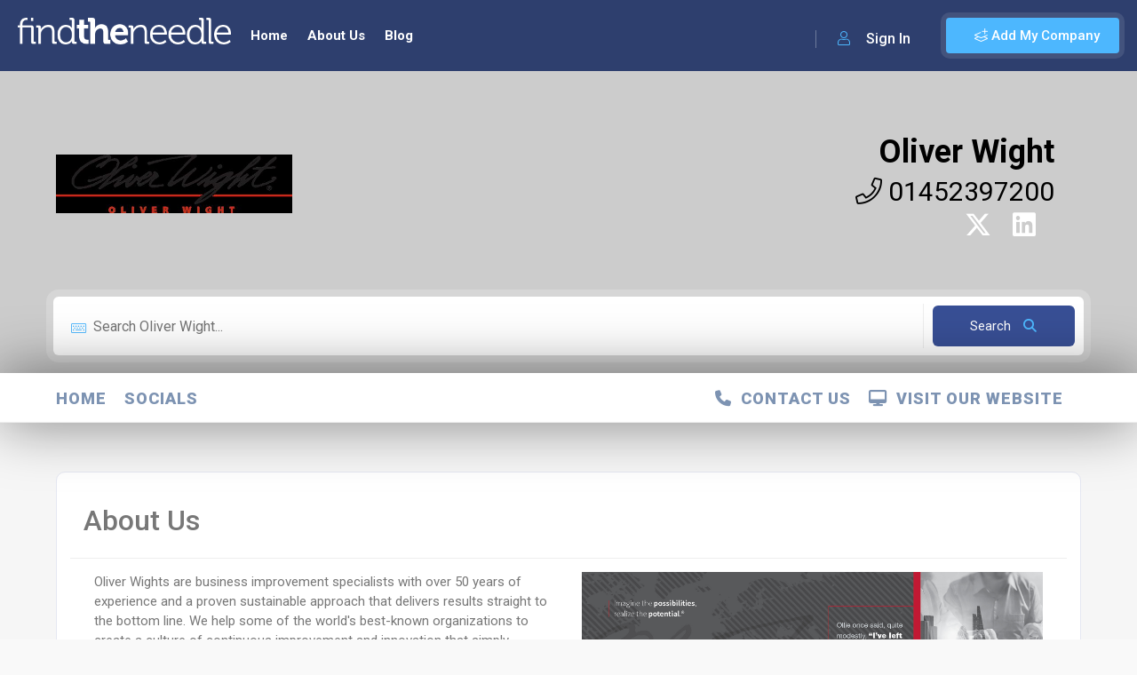

--- FILE ---
content_type: text/html; charset=utf-8
request_url: https://www.findtheneedle.co.uk/companies/oliver-wight
body_size: 64492
content:

<!doctype html>
<html lang="en">
<head>
    <meta charset="utf-8" />
    <link rel="icon" type="image/png" href="/cms/img/favicon.ico">
    <meta http-equiv="X-UA-Compatible" content="IE=edge,chrome=1" />

        <title>Oliver Wight | Findtheneedle | Company Profile</title>


    <meta content="width=device-width, initial-scale=1.0, maximum-scale=1.0, user-scalable=0" name="viewport" />
    <meta name="viewport" content="width=device-width" />

    <!-- Google tag (gtag.js) -->
    <script async src="https://www.googletagmanager.com/gtag/js?id=G-YF928RQ0ZW"></script>
    <script>window.dataLayer = window.dataLayer || []; function gtag() { dataLayer.push(arguments); } gtag('js', new Date()); gtag('config', 'G-YF928RQ0ZW');</script>
    <!--=============== css  ===============-->
    <link rel="stylesheet" href="/lib/bootstrap/css/bootstrap.css" />
    <link type="text/css" rel="stylesheet" href="/theme/css/reset.css">
    <link type="text/css" rel="stylesheet" href="/theme/css/plugins.css">
    <link type="text/css" rel="stylesheet" href="/theme/css/style.css?v=19">
    <link type="text/css" rel="stylesheet" href="/theme/css/color.css?v=1">
    <link type="text/css" rel="stylesheet" href="/theme/css/dashboard-style.css?v=2">
    <link type="text/css" rel="stylesheet" href="/theme/css/invoice.css">
    <link type="text/css" rel="stylesheet" href="/theme/css/shop.css?v=2">

    <link href="https://cdn.jsdelivr.net/npm/select2@4.1.0-rc.0/dist/css/select2.min.css" rel="stylesheet" />
    <link href="https://code.jquery.com/ui/1.10.4/themes/ui-lightness/jquery-ui.css" rel="stylesheet">
    <link rel="stylesheet" href="https://cdnjs.cloudflare.com/ajax/libs/jqueryui/1.13.2/themes/base/jquery-ui.min.css" integrity="sha512-ELV+xyi8IhEApPS/pSj66+Jiw+sOT1Mqkzlh8ExXihe4zfqbWkxPRi8wptXIO9g73FSlhmquFlUOuMSoXz5IRw==" crossorigin="anonymous" referrerpolicy="no-referrer" />
    <link rel="stylesheet" href="https://cdnjs.cloudflare.com/ajax/libs/jqueryui/1.13.2/themes/base/theme.min.css" integrity="sha512-hbs/7O+vqWZS49DulqH1n2lVtu63t3c3MTAn0oYMINS5aT8eIAbJGDXgLt6IxDHcWyzVTgf9XyzZ9iWyVQ7mCQ==" crossorigin="anonymous" referrerpolicy="no-referrer" />
    <link rel="stylesheet" href="https://cdnjs.cloudflare.com/ajax/libs/font-awesome/6.4.2/css/all.min.css" integrity="sha512-z3gLpd7yknf1YoNbCzqRKc4qyor8gaKU1qmn+CShxbuBusANI9QpRohGBreCFkKxLhei6S9CQXFEbbKuqLg0DA==" crossorigin="anonymous" referrerpolicy="no-referrer" />
    <!-- head content -->
    <!-- Deferred CSS loading (recommended) -->
    <link rel="stylesheet" href="https://cdn.jsdelivr.net/gh/orestbida/cookieconsent@v2.8.9/dist/cookieconsent.css" media="print" onload="this.media='all'">
    <!--=============== theme scripts  ===============-->
    <script src="https://cdnjs.cloudflare.com/ajax/libs/jquery/3.6.1/jquery.min.js" integrity="sha512-aVKKRRi/Q/YV+4mjoKBsE4x3H+BkegoM/em46NNlCqNTmUYADjBbeNefNxYV7giUp0VxICtqdrbqU7iVaeZNXA==" crossorigin="anonymous" referrerpolicy="no-referrer"></script>
    <script src="/theme/js/plugins.js"></script>
    <script src="/cms/js/jquery.validate.min.js"></script>

    <script src="/theme/js/shop.js"></script>
    <script src="https://cdn.jsdelivr.net/npm/select2@4.1.0-rc.0/dist/js/select2.min.js"></script>
    <script src="https://canvasjs.com/assets/script/canvasjs.min.js"></script>
    <script src="//cdn.jsdelivr.net/npm/sweetalert2@11"></script>
    <script src="https://cdnjs.cloudflare.com/ajax/libs/jqueryui/1.13.2/jquery-ui.min.js" integrity="sha512-57oZ/vW8ANMjR/KQ6Be9v/+/h6bq9/l3f0Oc7vn6qMqyhvPd1cvKBRWWpzu0QoneImqr2SkmO4MSqU+RpHom3Q==" crossorigin="anonymous" referrerpolicy="no-referrer"></script>
    <script src="https://cdnjs.cloudflare.com/ajax/libs/jqueryui/1.13.2/jquery-ui.min.js" integrity="sha512-57oZ/vW8ANMjR/KQ6Be9v/+/h6bq9/l3f0Oc7vn6qMqyhvPd1cvKBRWWpzu0QoneImqr2SkmO4MSqU+RpHom3Q==" crossorigin="anonymous" referrerpolicy="no-referrer"></script>
    <script src="/theme/js/site.js?v=6"></script>
    <script src="/js/site.min.js?v=4"></script>
    <script src="/theme/js/scripts.js?v=7"></script>
    <meta name="msvalidate.01" content="25F0B33642A93375D7F414E6590B67DF" />
    <!--=============== favicons ===============-->
    <link rel="shortcut icon" href="/theme/images/favicon.ico">

    <meta charset="UTF-8">
        <meta name="description" content="Oliver Wights are business improvement specialists with over 50 years of experience and a proven sustainable approach that delivers results straight to the bott">
    <meta name="title" content="Oliver Wight | Findtheneedle | Company Profile">
    <meta name="author" content="Oliver Wight">
    <meta name="viewport" content="width=device-width, initial-scale=1.0">
    <meta name="robots" content="index">
<script type="text/javascript">!function(T,l,y){var S=T.location,k="script",D="instrumentationKey",C="ingestionendpoint",I="disableExceptionTracking",E="ai.device.",b="toLowerCase",w="crossOrigin",N="POST",e="appInsightsSDK",t=y.name||"appInsights";(y.name||T[e])&&(T[e]=t);var n=T[t]||function(d){var g=!1,f=!1,m={initialize:!0,queue:[],sv:"5",version:2,config:d};function v(e,t){var n={},a="Browser";return n[E+"id"]=a[b](),n[E+"type"]=a,n["ai.operation.name"]=S&&S.pathname||"_unknown_",n["ai.internal.sdkVersion"]="javascript:snippet_"+(m.sv||m.version),{time:function(){var e=new Date;function t(e){var t=""+e;return 1===t.length&&(t="0"+t),t}return e.getUTCFullYear()+"-"+t(1+e.getUTCMonth())+"-"+t(e.getUTCDate())+"T"+t(e.getUTCHours())+":"+t(e.getUTCMinutes())+":"+t(e.getUTCSeconds())+"."+((e.getUTCMilliseconds()/1e3).toFixed(3)+"").slice(2,5)+"Z"}(),iKey:e,name:"Microsoft.ApplicationInsights."+e.replace(/-/g,"")+"."+t,sampleRate:100,tags:n,data:{baseData:{ver:2}}}}var h=d.url||y.src;if(h){function a(e){var t,n,a,i,r,o,s,c,u,p,l;g=!0,m.queue=[],f||(f=!0,t=h,s=function(){var e={},t=d.connectionString;if(t)for(var n=t.split(";"),a=0;a<n.length;a++){var i=n[a].split("=");2===i.length&&(e[i[0][b]()]=i[1])}if(!e[C]){var r=e.endpointsuffix,o=r?e.location:null;e[C]="https://"+(o?o+".":"")+"dc."+(r||"services.visualstudio.com")}return e}(),c=s[D]||d[D]||"",u=s[C],p=u?u+"/v2/track":d.endpointUrl,(l=[]).push((n="SDK LOAD Failure: Failed to load Application Insights SDK script (See stack for details)",a=t,i=p,(o=(r=v(c,"Exception")).data).baseType="ExceptionData",o.baseData.exceptions=[{typeName:"SDKLoadFailed",message:n.replace(/\./g,"-"),hasFullStack:!1,stack:n+"\nSnippet failed to load ["+a+"] -- Telemetry is disabled\nHelp Link: https://go.microsoft.com/fwlink/?linkid=2128109\nHost: "+(S&&S.pathname||"_unknown_")+"\nEndpoint: "+i,parsedStack:[]}],r)),l.push(function(e,t,n,a){var i=v(c,"Message"),r=i.data;r.baseType="MessageData";var o=r.baseData;return o.message='AI (Internal): 99 message:"'+("SDK LOAD Failure: Failed to load Application Insights SDK script (See stack for details) ("+n+")").replace(/\"/g,"")+'"',o.properties={endpoint:a},i}(0,0,t,p)),function(e,t){if(JSON){var n=T.fetch;if(n&&!y.useXhr)n(t,{method:N,body:JSON.stringify(e),mode:"cors"});else if(XMLHttpRequest){var a=new XMLHttpRequest;a.open(N,t),a.setRequestHeader("Content-type","application/json"),a.send(JSON.stringify(e))}}}(l,p))}function i(e,t){f||setTimeout(function(){!t&&m.core||a()},500)}var e=function(){var n=l.createElement(k);n.src=h;var e=y[w];return!e&&""!==e||"undefined"==n[w]||(n[w]=e),n.onload=i,n.onerror=a,n.onreadystatechange=function(e,t){"loaded"!==n.readyState&&"complete"!==n.readyState||i(0,t)},n}();y.ld<0?l.getElementsByTagName("head")[0].appendChild(e):setTimeout(function(){l.getElementsByTagName(k)[0].parentNode.appendChild(e)},y.ld||0)}try{m.cookie=l.cookie}catch(p){}function t(e){for(;e.length;)!function(t){m[t]=function(){var e=arguments;g||m.queue.push(function(){m[t].apply(m,e)})}}(e.pop())}var n="track",r="TrackPage",o="TrackEvent";t([n+"Event",n+"PageView",n+"Exception",n+"Trace",n+"DependencyData",n+"Metric",n+"PageViewPerformance","start"+r,"stop"+r,"start"+o,"stop"+o,"addTelemetryInitializer","setAuthenticatedUserContext","clearAuthenticatedUserContext","flush"]),m.SeverityLevel={Verbose:0,Information:1,Warning:2,Error:3,Critical:4};var s=(d.extensionConfig||{}).ApplicationInsightsAnalytics||{};if(!0!==d[I]&&!0!==s[I]){var c="onerror";t(["_"+c]);var u=T[c];T[c]=function(e,t,n,a,i){var r=u&&u(e,t,n,a,i);return!0!==r&&m["_"+c]({message:e,url:t,lineNumber:n,columnNumber:a,error:i}),r},d.autoExceptionInstrumented=!0}return m}(y.cfg);function a(){y.onInit&&y.onInit(n)}(T[t]=n).queue&&0===n.queue.length?(n.queue.push(a),n.trackPageView({})):a()}(window,document,{
src: "https://js.monitor.azure.com/scripts/b/ai.2.min.js", // The SDK URL Source
crossOrigin: "anonymous", 
cfg: { // Application Insights Configuration
    connectionString: 'InstrumentationKey=6432d53d-6264-458f-bd92-2cc6df92d301;IngestionEndpoint=https://uksouth-1.in.applicationinsights.azure.com/;LiveEndpoint=https://uksouth.livediagnostics.monitor.azure.com/;ApplicationId=d0bdd9fe-f23b-43c2-8cb8-b6784857ae6c'
}});</script></head>
<body>

    <!-- body content -->
    <script defer src="https://cdn.jsdelivr.net/gh/orestbida/cookieconsent@v2.8.9/dist/cookieconsent.js"></script>
    <script defer src="/lib/CookieConsent/cookieconsent-init.js"></script>

        <div id="fb-root"></div>
        <script async defer crossorigin="anonymous" src="https://connect.facebook.net/en_US/sdk.js#xfbml=1&version=v16.0&appId=622359054580654&autoLogAppEvents=1" nonce="jcBCK5dQ"></script>

    <!--loader-->
    <div class="loader-wrap">
        <div class="loader-inner">
            <div class="loader-inner-cirle"></div>
        </div>
    </div>
    <!--loader end-->
    <!-- main start  -->
    <div id="main">
        <!-- header -->
        <header class="main-header">
            <!-- logo-->
            <a href="/" class="logo-holder">
                <img src="/theme/images/logo.png" alt="Find The Needle">
            </a>

                <a href="javascript:void(0);" data-target="#addcompanymodal" class="add-list color-bg modal-open">
                    <span><i class="fal fa-layer-plus"></i> Add My Company</span>
                </a>
                <div class="show-reg-form modal-open avatar-img" data-target="#signin" data-srcav="/theme/images/avatar/3.jpg"><i class="fal fa-user"></i> Sign In</div>
            <!-- header opt end-->
            <!-- nav-button-wrap-->
            <div class="nav-button-wrap color-bg">
                <div class="nav-button">
                    <span></span><span></span><span></span>
                </div>
            </div>
            <!-- nav-button-wrap end-->
            <!--  navigation -->
            <div class="nav-holder main-menu">
                <nav>
                    <ul class="no-list-style">
                            <li>
                                <a href="/" class="">Home</a>
                            </li>
                            <li>
                                <a href="/about-us" class="">About Us</a>
                            </li>
                            <li>
                                <a href="/blog" class="">Blog</a>
                            </li>
                    </ul>
                </nav>
            </div>
        </header>
        <!-- header end-->
        <!-- wrapper-->
        <div id="wrapper">
            <!-- content-->
            
<link rel="stylesheet" href="/lib/bootstrap-tags/bootstrap-tagsinput.css"/>
<script src="/lib/bootstrap-tags/bootstrap-tagsinput.js"></script>

<style>

   

    
</style>

<!-- content-->
<div class="content">
<section class="listing-hero-section hidden-section company-header" data-scrollax-parent="true" id="sec1">
    <div class="bg-parallax-wrap">
        <div class="overlay"></div>
    </div>
    <div class="container">
        <div class="list-single-header-item  fl-wrap">
            <div class="row">
                     <div class="col-md-3 col-sm-12 d-flex flex-column justify-content-center">
                            <a class="fl-wrap company-logo" href="/companies/oliver-wight">
                                <img src="https://images.findtheneedle.co.uk/findtheneedle/companylogos/206484.jpg" alt="Oliver Wight"/>
                            </a>
                    </div>
                    <div class="col-md-9 col-sm-12 d-flex company-header-details">
                        <div class="background-box" style="background: rgba(255,255,255, 0) !important">
                            <div class="main-page-details col-12 d-flex justify-content-center justify-content-md-end" style="overflow: auto; white-space: nowrap;">
                                <h1>
                                    <a target="_blank" class="visitwebsitelink" href="https://oliverwight-eame.com/" >Oliver Wight</a>
                                </h1>
                            </div>
                            <div class="col-12 d-lg-flex justify-content-center justify-content-md-end">
                                <div class="companySubHeading">
                                    <a href="tel:01452397200">
                                        <i class="fal fa-phone"></i> 01452397200
                                    </a>
                                </div>
                            </div>
                            <div class="d-flex justify-content-center justify-content-lg-end">
                                    <div class="listing-cats-wrap dis-flex me-3">
                                        <a href="https://twitter.com/OliverWightEAME" class="listing-item-category-wrap" target="_blank">
                                            <div class="listing-item-category">
                                                <i class="fa-brands fa-x-twitter" style="font-size: 30px"></i>
                                            </div>
                                        </a>
                                    </div>
                                    <div class="listing-cats-wrap dis-flex me-3">
                                        <a href="https://www.linkedin.com/company/oliverwighteame/" class="listing-item-category-wrap" target="_blank">
                                            <div class="listing-item-category">
                                                <i class="fab fa-linkedin"></i>
                                            </div>
                                        </a>
                                    </div>
                            </div>
                        </div>
                        <div class="d-none d-lg-block" style="padding: 31px 0 0 0;">
                        </div>
                    </div>
                    <div class="col-sm-12 d-flex justify-content-center d-block d-lg-none">
                    </div>   
            </div>
        </div>
            <div class="row">
                <div class="main-search-input-tabs tabs-act fl-wrap">
                    <!--tabs -->
                    <div class="tabs-container fl-wrap  ">
                        <!--tab -->
                        <div class="tab">
                            <div id="tab-inpt1" class="tab-content first-tab">
                                <div class="main-search-input-wrap fl-wrap">
                                    <div class="main-search-input fl-wrap">
                                        <div class="main-search-input-item w-100">
                                            <label>
                                                <i class="fal fa-keyboard"></i>
                                            </label>
                                            <input type="hidden" id="searchCompaniesFixed" class="tag_input" value="647870ce0e385af71b15a368" autocomplete="off"/>
                                            <input type="text" id="productCompanySearch" class="tag_input" placeholder="Search Oliver Wight..." autocomplete="off"/>
                                        </div>
                                        <button class="main-search-button color2-bg searchBtn">
                                            <span class="autCompleteLoading spinner-border spinner-border-sm" style="display: none" role="status" aria-hidden="true"></span>
                                            Search <i class="fa fa-search"></i>
                                        </button>
                                    </div>
                                </div>
                            </div>
                        </div>
                        <!--tab end-->
                    </div>
                    <!--tabs end-->
                </div>
            </div>
    </div>
    <div class="full-size-header"></div>
</section>

<div class="scroll-nav-wrapper fl-wrap">
<div class="content mini-company-header" style="display: none; background: white">
    <div class="hidden-section company-header-mini" style="overflow: hidden; max-height: 125px;">
        <div class="bg-parallax-wrap" style="z-index: 1">
            <div class="overlay"></div>
        </div>
        <div class="container">
            <div class="mini-company-header-details">
                    <div class="col flex-column mini-logo">
                        <a class="fl-wrap" href="/companies/oliver-wight">
                            <img alt="Oliver Wight" src="https://images.findtheneedle.co.uk/findtheneedle/companylogos/206484.jpg"/>
                        </a>
                    </div>
                    <div class="col flex-column justify-content-center mini-registered-logo">
                        <div class="background-box" style="background: rgba(255,255,255, 0) !important">
                                <h1>
                                    <span>
                                        <a target="_blank" class="visitwebsitelink" href="https://oliverwight-eame.com/" >Oliver Wight</a>
                                    </span>
                                </h1>
                            <div class="companySubHeading">
                                <a href="tel:01452397200">
                                    <i class="fal fa-phone"></i> 01452397200
                                </a>
                            </div>
                            <div class="d-flex justify-content-end">
                                    <div class="listing-cats-wrap dis-flex me-3">
                                        <a href="https://twitter.com/OliverWightEAME" class="listing-item-category-wrap" target="_blank">
                                            <div class="listing-item-category">
                                                <i class="fa-brands fa-x-twitter" style="font-size: 30px"></i>
                                            </div>
                                        </a>
                                    </div>
                                    <div class="listing-cats-wrap dis-flex me-3">
                                        <a href="https://www.linkedin.com/company/oliverwighteame/" class="listing-item-category-wrap" target="_blank">
                                            <div class="listing-item-category">
                                                <i class="fab fa-linkedin"></i>
                                            </div>
                                        </a>
                                    </div>
                            </div>
                        </div>
                    </div>
            </div>
        </div>
    </div>
</div>
<div class="container">
    <div class="navigation">
        <div class="nav-container">
            <navsub>
                <div class="nav-mobile">
                    <a id="navbar-toggle" href="#!">
                        <span></span>
                    </a>
                </div>
                <ul class="nav-list">
                    <li class="sub-section">
                        <a href="/companies/oliver-wight" alt="Oliver Wight Home" id="homepage">Home</a>
                    </li>

                        <li class="sub-section">
                                        <a id="647870cf0e385af71b15a3a7" href="#Socials">Socials</a>
                        </li>
                        <li class="visit-website sub-section">
                                <a class="visitwebsitelink" href="https://oliverwight-eame.com/" target="_blank" ><i class='fas fa-desktop'></i>&nbsp; Visit Our Website</a>
                        </li>
                        <li class="visit-website sub-section">
                                    <a id="647870cf0e385af71b15a3a8" href="#Contact Us"><i class='fas fa-phone'></i>&nbsp; Contact Us</a>
                        </li>
                </ul>
            </navsub>
        </div>
    </div>
</div>
</div>
<!-- scroll-nav-wrapper end-->


<div id="divPartialView">
    <section class="gray-bg no-top-padding">
        <div class="container">
            <div class="clearfix"></div>
            
<div class="fl-wrap block_box product-header">
    <div class="product-header-details">
        <div class="row">
            <div class="col-md-6 text-start">
                

<h2 class="">About Us</h2>
            </div>
            <span class="fw-separator no-img-banner-separator"></span>
            <div id="text-area">
                <div class="clearfix col-md-6 col-sm-12 text-start" id="main-text-area">
                    

Oliver Wights are business improvement specialists with over 50 years of experience and a proven sustainable approach that delivers results straight to the bottom line.

We help some of the world's best-known organizations to create a culture of continuous improvement and innovation that simply becomes, "the way we do things around here". 

We are proud to be recognized as one of the UK's leading management consultants (Financial Times 2021 & 2022).
                </div>
                    <div class= "col-md-6 col-sm-12 mb-3 mb-lg-0 single-image-box">
                        

            <img src="https://images.findtheneedle.co.uk/findtheneedle//companydescription/206484_1.jpg" alt="Oliver Wight" />

                    </div>
            </div>
        </div>
    </div>
</div>

<div class="row">
    
    <div id="Socials" style="margin-top: -220px"></div>
    <div class="container-fluid">
        <div class="row full-width">
            <div class="col-12 home-page-section section-title" style="background:">
                <a href="/companies/oliver-wight/socials"><h2><span>Socials </span></h2></a>
            </div>
        </div>
    </div>

<section class="gray-bg no-top-padding">
    <div class="container-fluid">
        <div class="row justify-content-center align-items-center">
            <div class="mb-3">
                <p>In order to see the Twitter feed you must be logged into your X account.</p>
            </div>
                <div class="col-sm-6 mx-auto mt-3 mt-md-0" style="display: flex; justify-content: center;">
                    <a class="twitter-timeline" href="https://twitter.com/OliverWightEAME" data-height="1000" data-width="500"></a> <script async src="https://platform.twitter.com/widgets.js" charset="utf-8"></script>
                </div>
        </div>
    </div>
</section>    <div id="Contact Us" style="margin-top: -220px"></div>
    <div class="container-fluid">
        <div class="row full-width">
            <div class="col-12 home-page-section section-title" style="background:">
                <a href="/companies/oliver-wight/contact-us"><h2><span>Contact Us </span></h2></a>
            </div>
        </div>
    </div>


<div class="about-wrap">
    <div class="row">
        <div class="col-md-4">
            <!--box-widget-item -->
            <div class="box-widget-item fl-wrap block_box mt-4">
                <div class="box-widget">
                    <div class="box-widget-content bwc-nopad">
                        <div class="list-author-widget-contacts list-item-widget-contacts bwc-padside">
                            <ul class="no-list-style">
                                <li><span><i class="fal fa-building"></i>Company Name: Oliver Wight</span></li>
                                <li><span><i class="fal fa-map-marker"></i> Address :</span> <a href="#singleMap" class="custom-scroll-link">Corinium House, Barnwood Point, Corinium Avenue  Gloucester Gloucestershire GL4 3HX</a></li>
                                <li><span><i class="fal fa-phone"></i> Phone :</span> <a href="tel:01452397200">01452397200</a></li>
                                <li><a href="mailto:oliverwight@sparkmail.co" style="color: white;"><button class="btn float-btn color2-bg" style="color: white">Click Here To Email Us<i class="fal fa-paper-plane"></i></button></a></li>
                            </ul>
                        </div>
                        <div class="list-widget-social bottom-bcw-box  fl-wrap">
                            <ul class="no-list-style">
                                    <li>
                                        <a href="https://twitter.com/OliverWightEAME" target="_blank">
                                            <i class="fa-brands fa-x-twitter"></i>
                                        </a>
                                    </li>
                                    <li>
                                        <a href="https://www.linkedin.com/company/oliverwighteame/" target="_blank">
                                            <i class="fab fa-linkedin"></i>
                                        </a>
                                    </li>

                                    <li><a title="Website" target="_blank" ><i class="fa fa-globe"></i></a></li>
                                
                                    <li><a title="Stats" href="/companies/oliver-wight/stats"><i class="fas fa-chart-line"></i></a></li> 
                            </ul>
                        </div>
                    </div>
                </div>
            </div>
        </div>
            <div class="col-md-8">
                <div class="ab_text">
                    <div id="contact-form">
                        <div id="message"></div>
                        
<form id="company-contact-form" class="custom-form" data-ajax="true" data-ajax-method="POST" data-ajax-loading=".loading" data-ajax-update=".msgrt" action="/Company/SubmitContact" method="post">
    <div class="msgrt"></div>
    <fieldset>
        <div class="text-danger validation-summary-valid" data-valmsg-summary="true"><ul><li style="display:none"></li>
</ul></div>
        <input type="hidden" autocomplete="off" id="CompanyId" name="CompanyId" value="647870ce0e385af71b15a368" />
        <input type="hidden" autocomplete="off" id="PageUrl" name="PageUrl" value="/companies/oliver-wight/contact-us" />
        <label><i class="fal fa-user"></i></label>
        <input placeholder="Your Name *" class="form-control" required autocomplete="off" type="text" id="Name" name="Name" value="" />
        <span class="text-danger field-validation-valid" data-valmsg-for="Name" data-valmsg-replace="true"></span>
        <div class="clearfix"></div>
        <label><i class="fal fa-building"></i></label>
        <input placeholder="Your Company Name" class="form-control" autocomplete="off" type="text" id="CompanyName" name="CompanyName" value="" />
        <span class="text-danger field-validation-valid" data-valmsg-for="CompanyName" data-valmsg-replace="true"></span>
        <div class="clearfix"></div>
        <label><i class="fal fa-envelope"></i> </label>
        <input placeholder="Email Address*" class="form-control" autocomplete="off" required type="text" id="Email" name="Email" value="" />
        <span class="text-danger field-validation-valid" data-valmsg-for="Email" data-valmsg-replace="true"></span>
        <div class="clearfix"></div>
        <label><i class="fal fa-phone"></i> </label>
        <input placeholder="Phone Number*" class="form-control" required autocomplete="off" type="text" id="Phone" name="Phone" value="" />
        <span class="text-danger field-validation-valid" data-valmsg-for="Phone" data-valmsg-replace="true"></span>
        <textarea cols="40" rows="3" placeholder="Your Message:*" required id="Comments" name="Comments">
</textarea>
    </fieldset>
    <div class="row mt-3">
        <script src="https://www.google.com/recaptcha/api.js" async defer></script><div class="g-recaptcha" data-sitekey="6LdC45YiAAAAAIbsXFHzoIgdRZ94GC0sM15y5x2Q" ></div>
    </div>
    <button class="btn float-btn color2-bg mb-3" id="submit">Send Message<i class="fal fa-paper-plane"></i></button>

<input name="__RequestVerificationToken" type="hidden" value="CfDJ8M5GS0BeTYlJoz03IglLqtJmWPjc3z--nq0JG81bPQfm7Vb8ylpvyEoM5akoTJtVu9Pprv59oTThPZ8aIfpSEUq3x8G14i6IjZ-HxSTEhHsVW-7tTf0iYJ_4_8-DIv0HveztxluYQgi6rBei8ReXilk" /></form>


    <script src="/lib/jquery-validation/dist/jquery.validate.js"></script>
    <script src="/lib/jquery-validation-unobtrusive/jquery.validate.unobtrusive.js"></script>
    <script src="https://cdnjs.cloudflare.com/ajax/libs/jquery-validate/1.17.0/jquery.validate.min.js"></script>
    <script src="https://cdnjs.cloudflare.com/ajax/libs/jquery-validation-unobtrusive/3.2.11/jquery.validate.unobtrusive.min.js"></script>

<script>
    document.getElementById('company-contact-form').addEventListener('submit', function(event) {
        gtag('event', 'form_submission', {
            'event_category': 'Forms',
            'event_label': 'Company Contact Form',
            'value': 1,
            'company_name': ""
        });
    });
</script>
                    </div>
                    <!-- contact form  end-->
                </div>
            </div>
    </div>
</div>

<script src="https://maps.googleapis.com/maps/api/js?key=AIzaSyAMMeyaD5lbbn6cdRkOR2r6_LwoDka8pJ4&libraries=places&callback=initAutocomplete"></script>
<script src="/theme/js/map-plugins.js"></script>
<script src="/theme/js/map-listing.js"></script>
<script src="/theme/js/map-single.js"></script>
</div>
        </div>
    </section>
    


</div>
</div>


<div class="limit-box fl-wrap"></div>





            <!--content end-->
        </div>
        <!-- wrapper end-->
        <!--footer -->
        <footer class="main-footer fl-wrap">
            <div class="footer-inner   fl-wrap">
                <div class="container">
                    <div class="row">
                        <!-- footer-widget-->
                        <div class="col-md-4">
                            <div class="footer-widget fl-wrap">
                                <div class="footer-logo">
                                    <a href="/">
                                        <img src="/theme/images/logo.png" alt="Find The Needle">
                                    </a>
                                </div>
                                <div class="footer-contacts-widget fl-wrap">
                                    <p>The UK Business to Business portal</p>
                                    <ul class="footer-contacts fl-wrap no-list-style">
                                        <li>
                                            <span><i class="fal fa-envelope"></i>Mail: 

<p><a href="mailto:contactus@findtheneedle.co.uk" target="_blank" rel="noopener">contactus@findtheneedle.co.uk</a></p></span>
                                        </li>
                                        <li>
                                            <span><i class="fal fa-map-marker"></i>Address: 

<p>Linden Suite, Harvest House, Lynderswood Business Park, Braintree, Essex, CM77 8JT</p></span>
                                        </li>
                                        <li>
                                            <span><i class="fal fa-phone"></i>Phone:

<div id="click_to_dial_wrapper" style="display: inline-block;"><a style="color: inherit; text-decoration: underline; pointer-events: auto;" title="Click to dial with Communicator" href="glocom://+4401376780077?utm_source=directory&amp;utm_medium=referral&amp;utm_campaign=findtheneedle.co.uk&amp;utm_source=directory&amp;utm_medium=referral&amp;utm_campaign=findtheneedle.co.uk&amp;utm_source=directory&amp;utm_medium=referral&amp;utm_campaign=findtheneedle.co.uk&amp;utm_source=directory&amp;utm_medium=referral&amp;utm_campaign=findtheneedle.co.uk&amp;utm_source=directory&amp;utm_medium=referral&amp;utm_campaign=findtheneedle.co.uk&amp;utm_source=directory&amp;utm_medium=referral&amp;utm_campaign=findtheneedle.co.uk&amp;utm_source=directory&amp;utm_medium=referral&amp;utm_campaign=findtheneedle.co.uk&amp;utm_source=directory&amp;utm_medium=referral&amp;utm_campaign=findtheneedle.co.uk&amp;utm_source=directory&amp;utm_medium=referral&amp;utm_campaign=findtheneedle.co.uk&amp;utm_source=directory&amp;utm_medium=referral&amp;utm_campaign=findtheneedle.co.uk&amp;utm_source=directory&amp;utm_medium=referral&amp;utm_campaign=findtheneedle.co.uk&amp;utm_source=directory&amp;utm_medium=referral&amp;utm_campaign=findtheneedle.co.uk" target="_blank" rel="noopener">+44(0)1376 780077</a>
<div style="background-image: url('chrome-extension://omdailfkkflmmjpeijgmepjpkaicbman/glocom_icon.jpg'); background-size: 100%; background-repeat: no-repeat; width: 12px; height: 12px; margin-left: 5px; display: inline-block;">&nbsp;</div>
</div></span>
                                        </li>
                                    </ul>
                                    <div class="footer-social">
                                        <span>Find us on: </span>
                                        <ul class="no-list-style">
                                            <li>
                                                <a href="https://www.facebook.com/findtheneedle/" target="_blank">
                                                    <i class="fab fa-facebook-f"></i>
                                                </a>
                                            </li>
                                            <li>
                                                <a href="https://twitter.com/findtheneedleuk" target="_blank">
                                                    <i class="fa-brands fa-x-twitter" style="font-size:30px"></i>
                                                </a>
                                            </li>
                                            <li>
                                                <a href="https://www.linkedin.com/company/alpha-publising-group-find-the-needle" target="_blank">
                                                    <i class="fab fa-linkedin"></i>
                                                </a>
                                            </li>
                                            <li>
                                                <a href="https://www.youtube.com/channel/UC0tXTEZub7olTJb1uU7NHhw" target="_blank">
                                                    <i class="fab fa-youtube"></i>
                                                </a>
                                            </li>
                                        </ul>
                                    </div>
                                </div>
                            </div>
                        </div>
                        <!-- footer-widget end-->
                        <!-- footer-widget-->
                        <div class="col-md-4">
                            <div class="footer-widget fl-wrap">
                                <h3>Our Latest News</h3>
                                <div class="footer-widget-posts fl-wrap">
                                    <ul class="no-list-style">
                                            <li class="clearfix">
                                                <a href="/blog/your-b2b-launchpad-register-and-get-a-free-find-the-needle-demonstration" class="widget-posts-img">
                                                    <img src="https://www.findtheneedle.co.uk//content/Blog/Modern%20UK%20Office%20Scene.png" class="respimg" alt="Your B2B Launchpad: Register and Get a Free Find the Needle Demonstration">
                                                </a>
                                                <div class="widget-posts-descr">
                                                    <a href="/blog/your-b2b-launchpad-register-and-get-a-free-find-the-needle-demonstration" title="">Your B2B Launchpad: Register and Get a Free Find the Needle Demonstration</a>
                                                    <span class="widget-posts-date">
                                                        <i class="fal fa-calendar"></i> 23 October 2025
                                                    </span>
                                                </div>
                                            </li>
                                            <li class="clearfix">
                                                <a href="/blog/international-seo-day-unlocking-visibility-with-smart-b2b-directory-listings" class="widget-posts-img">
                                                    <img src="https://www.findtheneedle.co.uk//content/Blog/Global%20SEO%20Office%20Scene.png" class="respimg" alt="International SEO Day: Unlocking Visibility with Smart B2B Directory Listings">
                                                </a>
                                                <div class="widget-posts-descr">
                                                    <a href="/blog/international-seo-day-unlocking-visibility-with-smart-b2b-directory-listings" title="">International SEO Day: Unlocking Visibility with Smart B2B Directory Listings</a>
                                                    <span class="widget-posts-date">
                                                        <i class="fal fa-calendar"></i> 04 September 2025
                                                    </span>
                                                </div>
                                            </li>
                                            <li class="clearfix">
                                                <a href="/blog/find-the-needle-the-uk-s-longest-running-b2b-trade-directory" class="widget-posts-img">
                                                    <img src="https://www.findtheneedle.co.uk//content/Blog/Find%20the%20Needle%20%E2%80%93%20UKs%20Longest-Running%20B2B%20Directory.png" class="respimg" alt="Find the Needle: The UK&#x27;s Longest Running B2B Trade Directory">
                                                </a>
                                                <div class="widget-posts-descr">
                                                    <a href="/blog/find-the-needle-the-uk-s-longest-running-b2b-trade-directory" title="">Find the Needle: The UK&#x27;s Longest Running B2B Trade Directory</a>
                                                    <span class="widget-posts-date">
                                                        <i class="fal fa-calendar"></i> 10 June 2025
                                                    </span>
                                                </div>
                                            </li>
                                            <li class="clearfix">
                                                <a href="/blog/enhance-your-find-the-needle-listing-with-google-reviews" class="widget-posts-img">
                                                    <img src="https://www.findtheneedle.co.uk//content/Blog/Google%20Reviews%20Tab.png" class="respimg" alt="Enhance Your Find the Needle Listing with Google Reviews">
                                                </a>
                                                <div class="widget-posts-descr">
                                                    <a href="/blog/enhance-your-find-the-needle-listing-with-google-reviews" title="">Enhance Your Find the Needle Listing with Google Reviews</a>
                                                    <span class="widget-posts-date">
                                                        <i class="fal fa-calendar"></i> 29 January 2025
                                                    </span>
                                                </div>
                                            </li>
                                            <li class="clearfix">
                                                <a href="/blog/why-we-don-t-use-meta-keywords-and-why-you-shouldn-t-either" class="widget-posts-img">
                                                    <img src="https://www.findtheneedle.co.uk//content/Blog/Why%20We%20Dont%20Use%20Meta%20Keywords.png" class="respimg" alt="Why We Don&#x2019;t Use Meta Keywords (And Why You Shouldn&#x2019;t, Either!)">
                                                </a>
                                                <div class="widget-posts-descr">
                                                    <a href="/blog/why-we-don-t-use-meta-keywords-and-why-you-shouldn-t-either" title="">Why We Don&#x2019;t Use Meta Keywords (And Why You Shouldn&#x2019;t, Either!)</a>
                                                    <span class="widget-posts-date">
                                                        <i class="fal fa-calendar"></i> 12 November 2024
                                                    </span>
                                                </div>
                                            </li>
                                            <li class="clearfix">
                                                <a href="/blog/celebrating-20-years-of-find-the-needle-a-legacy-of-innovation-and-growth" class="widget-posts-img">
                                                    <img src="https://www.findtheneedle.co.uk//content/Blog/FTN%2020%20Years.png" class="respimg" alt="Celebrating 20 Years of Find the Needle: A Legacy of Innovation and Growth">
                                                </a>
                                                <div class="widget-posts-descr">
                                                    <a href="/blog/celebrating-20-years-of-find-the-needle-a-legacy-of-innovation-and-growth" title="">Celebrating 20 Years of Find the Needle: A Legacy of Innovation and Growth</a>
                                                    <span class="widget-posts-date">
                                                        <i class="fal fa-calendar"></i> 06 June 2024
                                                    </span>
                                                </div>
                                            </li>
                                    </ul>
                                    <a href="/blog" class="footer-link">Read all <i class="fal fa-long-arrow-right"></i></a>
                                </div>
                            </div>
                        </div>
                        <!-- footer-widget end-->
                        <!-- footer-widget  -->
                        <div class="col-md-4">
                            <div class="footer-widget fl-wrap ">
                                <h3>Our X</h3>
                                <div class="twitter-holder fl-wrap scrollbar-inner2" data-simplebar data-simplebar-auto-hide="false">
                                    <div class="col-12 mx-auto">
                                        <a class="twitter-timeline" href="https://twitter.com/findtheneedleuk" data-height="800" data-width="500"></a> <script async src="https://platform.twitter.com/widgets.js" charset="utf-8"></script>
                                    </div>
                                </div>
                                <a href="https://twitter.com/findtheneedleuk" class="footer-link twitter-link" target="_blank">Follow us <i class="fal fa-long-arrow-right"></i></a>
                            </div>
                        </div>
                        <!-- footer-widget end-->
                    </div>
                </div>
                <!-- footer bg-->
                <div class="footer-bg" data-ran="4"></div>
                <div class="footer-wave">
                    <svg viewbox="0 0 100 25">
                        <path fill="#fff" d="M0 30 V12 Q30 17 55 12 T100 11 V30z" />
                    </svg>
                </div>
                <!-- footer bg  end-->
            </div>
            <!--footer-inner end -->
            <!--sub-footer-->
            <div class="sub-footer  fl-wrap">
                <div class="container">
                    <div class="copyright mb-5"><p>Copyright © 1994-2026 Hazelhurst Management T/A Alpha Publishing</p> Built By <a href="https://www.thecodeguy.co.uk/">The Code Guy</a></div>
                    <div class="subfooter-nav">
                        <ul class="no-list-style">
                                <li>
                                    <a href="/sitemap" class="">Sitemap</a>
                                </li>
                                <li>
                                    <a href="/privacy-policy" class="">Privacy Policy</a>
                                </li>
                                <li>
                                    <a href="/terms-conditions" class="">Terms &amp; Conditions</a>
                                </li>
                        </ul>
                    </div>
                </div>
            </div>
            <!--sub-footer end -->
        </footer>
        <!--footer end -->
        <!--map-modal -->
        <div class="map-modal-wrap">
            <div class="map-modal-wrap-overlay"></div>
            <div class="map-modal-item">
                <div class="map-modal-container fl-wrap">
                    <div class="map-modal fl-wrap">
                        <div id="singleMap" data-latitude="40.7" data-longitude="-73.1"></div>
                    </div>
                    <h3>
                        <span>Location for : </span><a href="#">Listing Title</a>
                    </h3>
                    <div class="map-modal-close">
                        <i class="fal fa-times"></i>
                    </div>
                </div>
            </div>
        </div>
        <!--map-modal end -->
        <!--register form -->
        <div id="signin" class="main-register-wrap modal">
            <div class="reg-overlay"></div>
            <div class="main-register-holder tabs-act">
                <div class="main-register fl-wrap  modal_main">
                    <div class="main-register_title"><span style="color: white">Welcome back to Find<strong>The</strong>Needle<strong>.</strong></span></div>
                    <div class="close-reg">
                        <i class="fal fa-times"></i>
                    </div>
                    <!--tabs -->
                    <div class="tabs-container">
                        <div class="tab">
                            <!--tab -->
                            <div id="tab-1" class="tab-content first-tab">
                                <div class="custom-form">
                                    

<div class="row ">
    <div class="col-xs-12">
        <div class="custom-form">
            <form method="post" name="loginform" data-ajax="true" data-ajax-method="POST" data-ajax-update=".loginmsg" action="/Account/Login">
                <br />
                
<div class="password-reset-message" style="display: none">
    <p>Your password has now been reset successfully</p>
</div>

<input class="form-control" type="hidden" id="ReturnUrl" name="ReturnUrl" value="/companies/oliver-wight">

<label>Email</label>
<input type="email" id="login-email" class="form-control" required name="Email" value="">

<label>Password</label>
<input type="password" id="login-password" class="form-control" required name="Password">


    <script src="/lib/jquery-validation/dist/jquery.validate.js"></script>
    <script src="/lib/jquery-validation-unobtrusive/jquery.validate.unobtrusive.js"></script>
    <script src="https://cdnjs.cloudflare.com/ajax/libs/jquery-validate/1.17.0/jquery.validate.min.js"></script>
    <script src="https://cdnjs.cloudflare.com/ajax/libs/jquery-validation-unobtrusive/3.2.11/jquery.validate.unobtrusive.min.js"></script>

                <button type="submit loginSubmitBtn" class="btn float-btn color2-bg"> Log In <i class="fas fa-caret-right"></i></button>
                <div class="clearfix"></div>
                <div class="filter-tags ">
                    <input id="check-a3" type="checkbox" name="check">
                    <label for="check-a3">Remember me</label>
                </div>
            <input name="__RequestVerificationToken" type="hidden" value="CfDJ8M5GS0BeTYlJoz03IglLqtJmWPjc3z--nq0JG81bPQfm7Vb8ylpvyEoM5akoTJtVu9Pprv59oTThPZ8aIfpSEUq3x8G14i6IjZ-HxSTEhHsVW-7tTf0iYJ_4_8-DIv0HveztxluYQgi6rBei8ReXilk" /></form>
            <div class="lost_password">
                <a href="#" class="show-lpt">Lost Your Password?</a>
                <form method="post" id="forgotPassword" name="forgotPassword" data-ajax="true" data-ajax-method="POST" data-ajax-update=".loginmsg" action="/Account/ForgotPassword">
                    <div class="lost-password-tootip">
                        <p>Enter your email and we will send you a password reset link</p>
                        

<label>Email</label>
<input type="email" id="login-email" class="form-control" required data-val="true" data-val-email="The Email field is not a valid e-mail address." data-val-required="The Email field is required." name="Email" value="">



    <script src="/lib/jquery-validation/dist/jquery.validate.js"></script>
    <script src="/lib/jquery-validation-unobtrusive/jquery.validate.unobtrusive.js"></script>
    <script src="https://cdnjs.cloudflare.com/ajax/libs/jquery-validate/1.17.0/jquery.validate.min.js"></script>
    <script src="https://cdnjs.cloudflare.com/ajax/libs/jquery-validation-unobtrusive/3.2.11/jquery.validate.unobtrusive.min.js"></script>

                        <button type="submit"  class="btn float-btn color2-bg"> Send<i class="fas fa-caret-right"></i></button>
                        <div class="close-lpt"><i class="far fa-times"></i></div>
                    </div>
                <input name="__RequestVerificationToken" type="hidden" value="CfDJ8M5GS0BeTYlJoz03IglLqtJmWPjc3z--nq0JG81bPQfm7Vb8ylpvyEoM5akoTJtVu9Pprv59oTThPZ8aIfpSEUq3x8G14i6IjZ-HxSTEhHsVW-7tTf0iYJ_4_8-DIv0HveztxluYQgi6rBei8ReXilk" /></form>
            </div>
        </div>
    </div>
</div>
<div class="loginmsg"></div>


    <script src="/lib/jquery-validation/dist/jquery.validate.js"></script>
    <script src="/lib/jquery-validation-unobtrusive/jquery.validate.unobtrusive.js"></script>
    <script src="https://cdnjs.cloudflare.com/ajax/libs/jquery-validate/1.17.0/jquery.validate.min.js"></script>
    <script src="https://cdnjs.cloudflare.com/ajax/libs/jquery-validation-unobtrusive/3.2.11/jquery.validate.unobtrusive.min.js"></script>

                                </div>
                            </div>
                        </div>
                        <!--tabs end -->
                    </div>
                </div>
            </div>
        </div>
        <!--register form end -->
        <!--add page modal -->
        <div id="addcompanymodal" class="main-register-wrap add-modal">
            <div class="reg-overlay"></div>
            <div class="main-register-holder tabs-act" style="margin-top: 30px;">
                <div class="main-register fl-wrap modal-main">
                    <div class="main-register_title"><span style="color: white">List your company on Find<strong>The</strong>Needle<strong>.</strong></span></div>
                    <div class="close-reg">
                        <i class="fal fa-times"></i>
                    </div>
                    <!--tabs -->
                    <div class="tabs-container">
                        <div class="tab">
                            <!--tab -->
                            <div id="tab-1" class="tab-content first-tab">
                                <div class="custom-form">
                                    
<form method="post" name="registerform" class="main-register-form" id="main-register-form2" data-ajax="true" data-ajax-method="POST" data-ajax-update=".loginmsg" action="/Account/Register">
    <div class="text-danger validation-summary-valid" data-valmsg-summary="true"><ul><li style="display:none"></li>
</ul></div>
    <div class="loginmsg"></div>
    <label>First Name </label>
    <input type="text" class="form-control" placeholder="Your First Name" required data-val="true" data-val-required="The FirstName field is required." id="FirstName" name="FirstName" value="">
    <span class="text-danger field-validation-valid" data-valmsg-for="FirstName" data-valmsg-replace="true"></span>

    <label>Last Name</label>
    <input type="text" class="form-control" placeholder="Your Last Name" required data-val="true" data-val-required="The LastName field is required." id="LastName" name="LastName" value="">
    <span class="text-danger field-validation-valid" data-valmsg-for="LastName" data-valmsg-replace="true"></span>

    <label>Company Name</label>
    <input type="text" class="form-control" placeholder="Your Company Name" required data-val="true" data-val-required="The CompanyName field is required." id="CompanyName" name="CompanyName" value="">
    <span class="text-danger field-validation-valid" data-valmsg-for="CompanyName" data-valmsg-replace="true"></span>

    <label>Company Website</label>
    <input type="text" class="form-control" placeholder="Your Web Address including http:// or https:// " required id="Website" name="Website" value="">
    <span class="text-danger field-validation-valid" data-valmsg-for="Website" data-valmsg-replace="true"></span>

    <label>Email</label>
    <input type="email" id="reg-email" class="form-control" placeholder="Your Email Address" required data-val="true" data-val-email="The Email field is not a valid e-mail address." data-val-required="The Email field is required." name="Email" value="">
    <span class="text-danger field-validation-valid" data-valmsg-for="Email" data-valmsg-replace="true"></span>

    <label>Password</label>
    <input type="password" id="reg-password" class="form-control" required data-val="true" data-val-length="The Password must be at least 6 characters long." data-val-length-max="100" data-val-length-min="6" data-val-required="The Password field is required." maxlength="100" name="Password">
    <span class="text-danger field-validation-valid" data-valmsg-for="Password" data-valmsg-replace="true"></span>

    <label>Confirm Password</label>
    <input type="password" class="form-control" required data-val="true" data-val-equalto="The password and confirmation password do not match." data-val-equalto-other="*.Password" id="ConfirmPassword" name="ConfirmPassword">
    <span class="text-danger field-validation-valid" data-valmsg-for="ConfirmPassword" data-valmsg-replace="true"></span>

    <div class="row mb-3">
        <script src="https://www.google.com/recaptcha/api.js" async defer></script><div class="g-recaptcha" data-sitekey="6LdC45YiAAAAAIbsXFHzoIgdRZ94GC0sM15y5x2Q" ></div>
    </div>


    <script src="/lib/jquery-validation/dist/jquery.validate.js"></script>
    <script src="/lib/jquery-validation-unobtrusive/jquery.validate.unobtrusive.js"></script>
    <script src="https://cdnjs.cloudflare.com/ajax/libs/jquery-validate/1.17.0/jquery.validate.min.js"></script>
    <script src="https://cdnjs.cloudflare.com/ajax/libs/jquery-validation-unobtrusive/3.2.11/jquery.validate.unobtrusive.min.js"></script>

    <button type="submit regSubmitBtn" class="btn float-btn color2-bg" value="Add"> Register <i class="fas fa-caret-right"></i></button>
<input name="__RequestVerificationToken" type="hidden" value="CfDJ8M5GS0BeTYlJoz03IglLqtJmWPjc3z--nq0JG81bPQfm7Vb8ylpvyEoM5akoTJtVu9Pprv59oTThPZ8aIfpSEUq3x8G14i6IjZ-HxSTEhHsVW-7tTf0iYJ_4_8-DIv0HveztxluYQgi6rBei8ReXilk" /></form>

<script>
  document.getElementById('main-register-form2').addEventListener('submit', function(event) {
    gtag('event', 'form_submission', {
      'event_category': 'Forms',
      'event_label': 'Company Registration Form',
      'value': 1
    });
  });
</script>
                                </div>
                            </div>
                            <!--tab end -->
                        </div>
                        <div class="wave-bg">
                            <div class="wave -one"></div>
                            <div class="wave -two"></div>
                        </div>
                    </div>
                </div>
            </div>
        </div>
        <!--add page modal end -->
        <a class="to-top">
            <i class="fas fa-caret-up"></i>
        </a>
    </div>
    <!-- Main end -->
    





    <script type="text/javascript">
        $(function () {
            $("#signin").on('shown.modal',
                function (e) {
                    var tab = e.relatedTarget.hash;
                    $('.nav-tabs a[href="' + tab + '"]').tab('show');
                });

            $(".loginSubmitbtn").click(function () {
                $('form#loginForm').submit();
            });
            $(".regSubmitbtn").click(function () {
                $('form#registerForm').submit();
            });
        });

        $(document).ready(function () {
            let passwordReset = location.search.split('passwordResetComplete=')[1]
            if (passwordReset == "true") {
                $('.password-reset-message').show();
                $('.show-reg-form').click();
            }
        });

    </script>

    
    <script>
    
    $(document).ready(function () {

                var querystring = 'utm_source=directory&utm_medium=referral&utm_campaign=findtheneedle.co.uk'; 
                $('a').each(function () {
                    if (location.hostname === this.hostname || !this.hostname.length) {
                    } else {
                        var href = jQuery(this).attr('href');
                        if (href) {
                            href += (href.match(/\?/) ? '&' : '?') + querystring; jQuery(this).attr('href', href);
                        }
                    }
                });
                })
    
    $(function() {
        $( document ).ready(function() {
            // Keep this in here - May be needed at some point 
            $(".bulkCsvUpload").click(function(e) {
                $(".listsearch-input-item").hide();
                openSection(e);
                openModal("#bulk-add-new-sections");
            });
            
            $(".newSubSectionHeader").click(function(e) {
                $(".listsearch-input-item").show();
                if ($("#externalPageLink").prop('checked')) {
                     $("#externalLinkDestination").show();
                    $("#forNewSubmenuSection").hide();
                } else {
                    $("#externalLinkDestination").hide();
                    $("#forNewSubmenuSection").show();
                }
                openSection(e);
                openModal("#newmainsection");
            });
            
            $("#createMainSection").click(function() {
                var form = document.getElementById('createForm');
                submitNewSection(form);
            });
        });
        
        $( document ).ready(function() {
            toggleEnquirySelect()
            
           $(".chosen-select").change(function () {
                toggleEnquirySelect()
            });
 
        });
    })
    
    $(document).ready(function() {
        $('[id*=chkPassport]').val(this.checked);
    
        $('[id*=Page_Deleted]').change(function() {
            if(this.checked) {
                swal.fire({ title: "Warning...", html: "Once deleted this page cannot be recovered. " +
                 "If you are deleting a parent page, all children pages will be deleted.", icon: "warning" });
            }  
        });
        
        $('[id*=Page_Disabled]').change(function() {
                    if(this.checked) {
                        swal.fire({ title: "Warning...", html: "If you disable this parent page " +
                         "all children pages will also be disabled as a result.", icon: "warning" });
                    }  
                });
    });
    
    $(document).ready(function () {
        jQuery.getScript("/theme/js/site.js?v=4",function(){
            // Check if the element with ID 'productCompanySearch' exists
            if ($('#productCompanySearch').length) {
                autoCompleteSetup('#productCompanySearch', "SearchCompanyProduct", "647870ce0e385af71b15a368");
            }

            // Check if the element with ID 'searchEverythingCompany' exists
            if ($('#searchEverythingCompany').length) {
                autoCompleteSetup('#searchEverythingCompany', "SearchEverything", "647870ce0e385af71b15a368");
            } 
        });
    })
    
    $(document).ready(function () {
        $("#externalPageLink").click(function() {
            if($(this).is(":checked")) {
                $("#externalLinkDestination").show(300);
                $("#forNewSubmenuSection").hide(300);
            } else {
                $("#externalLinkDestination").hide(300);
                $("#forNewSubmenuSection").show(300);
            }
        });
    })
    
    function isInViewport(el) {
        const rect = el.getBoundingClientRect();
        return (
            rect.top >= 0 &&
            rect.left >= 0 &&
            rect.bottom <= (window.innerHeight || document.documentElement.clientHeight) &&
            rect.right <= (window.innerWidth || document.documentElement.clientWidth)
        );
    }
    
    function hover(element) {
      element.setAttribute('src', '/img/badges/2022hover.png');
    }

    function unhover(element) {
      element.setAttribute('src', '/img/badges/2022memberbadge.png');
    }
    
    const box = document.querySelector('.full-size-header');

    document.addEventListener('scroll', function () {
        if ($(window).width() > 768) {
            if (isInViewport(box)) {
                  $( ".mini-company-header" ).slideUp( "fast", function() {
                    $('.mini-company-header').hide()
                    $('.navigation').css("height", "55px");
                    $('.sub-section').css("margin", "-10px 0px -15px 0px");
                    $('.navbar-dropdown').css("margin-top", "-12px");
                  });
            }else{
             $( ".mini-company-header" ).slideDown( "fast", function() {
               $('.mini-company-header').show()
               $('.navigation').css("height", "30px");
               $('.sub-section').css("margin", "-20px 0px -23px 0px");
               $('.navbar-dropdown').css("margin-top", "-23px");
             });
           }
        }
        $('.navbar-dropdown').hide()
    }, {
        passive: true
    });   
    
     $(document).ready(function () {
         if ($(".company-carousel").length > 0) {
            var j2 = new Swiper(".company-carousel .swiper-container", {
                preloadImages: false,
                slidesPerView: 3,
                spaceBetween: 20,
                loop: true,
                grabCursor: true,
                mousewheel: false,
                centeredSlides: true,
                pagination: {
                    el: '.tc-pagination',
                    clickable: true,
                    dynamicBullets: true,
                },
                navigation: {
                    nextEl: '.latest-videos-next',
                    prevEl: '.latest-videos-prev',
                },
                breakpoints: {
                    1064: {
                        slidesPerView: 2,
                    },
                    640: {
                        slidesPerView: 1,
                    },
                }
            });
        setInterval(function(){$(".latest-videos-next").trigger("click")},8000);
        } 
    });
</script>




</body>
</html>

--- FILE ---
content_type: text/html; charset=utf-8
request_url: https://www.google.com/recaptcha/api2/anchor?ar=1&k=6LdC45YiAAAAAIbsXFHzoIgdRZ94GC0sM15y5x2Q&co=aHR0cHM6Ly93d3cuZmluZHRoZW5lZWRsZS5jby51azo0NDM.&hl=en&v=PoyoqOPhxBO7pBk68S4YbpHZ&size=normal&anchor-ms=20000&execute-ms=30000&cb=r3sat9l3opva
body_size: 49388
content:
<!DOCTYPE HTML><html dir="ltr" lang="en"><head><meta http-equiv="Content-Type" content="text/html; charset=UTF-8">
<meta http-equiv="X-UA-Compatible" content="IE=edge">
<title>reCAPTCHA</title>
<style type="text/css">
/* cyrillic-ext */
@font-face {
  font-family: 'Roboto';
  font-style: normal;
  font-weight: 400;
  font-stretch: 100%;
  src: url(//fonts.gstatic.com/s/roboto/v48/KFO7CnqEu92Fr1ME7kSn66aGLdTylUAMa3GUBHMdazTgWw.woff2) format('woff2');
  unicode-range: U+0460-052F, U+1C80-1C8A, U+20B4, U+2DE0-2DFF, U+A640-A69F, U+FE2E-FE2F;
}
/* cyrillic */
@font-face {
  font-family: 'Roboto';
  font-style: normal;
  font-weight: 400;
  font-stretch: 100%;
  src: url(//fonts.gstatic.com/s/roboto/v48/KFO7CnqEu92Fr1ME7kSn66aGLdTylUAMa3iUBHMdazTgWw.woff2) format('woff2');
  unicode-range: U+0301, U+0400-045F, U+0490-0491, U+04B0-04B1, U+2116;
}
/* greek-ext */
@font-face {
  font-family: 'Roboto';
  font-style: normal;
  font-weight: 400;
  font-stretch: 100%;
  src: url(//fonts.gstatic.com/s/roboto/v48/KFO7CnqEu92Fr1ME7kSn66aGLdTylUAMa3CUBHMdazTgWw.woff2) format('woff2');
  unicode-range: U+1F00-1FFF;
}
/* greek */
@font-face {
  font-family: 'Roboto';
  font-style: normal;
  font-weight: 400;
  font-stretch: 100%;
  src: url(//fonts.gstatic.com/s/roboto/v48/KFO7CnqEu92Fr1ME7kSn66aGLdTylUAMa3-UBHMdazTgWw.woff2) format('woff2');
  unicode-range: U+0370-0377, U+037A-037F, U+0384-038A, U+038C, U+038E-03A1, U+03A3-03FF;
}
/* math */
@font-face {
  font-family: 'Roboto';
  font-style: normal;
  font-weight: 400;
  font-stretch: 100%;
  src: url(//fonts.gstatic.com/s/roboto/v48/KFO7CnqEu92Fr1ME7kSn66aGLdTylUAMawCUBHMdazTgWw.woff2) format('woff2');
  unicode-range: U+0302-0303, U+0305, U+0307-0308, U+0310, U+0312, U+0315, U+031A, U+0326-0327, U+032C, U+032F-0330, U+0332-0333, U+0338, U+033A, U+0346, U+034D, U+0391-03A1, U+03A3-03A9, U+03B1-03C9, U+03D1, U+03D5-03D6, U+03F0-03F1, U+03F4-03F5, U+2016-2017, U+2034-2038, U+203C, U+2040, U+2043, U+2047, U+2050, U+2057, U+205F, U+2070-2071, U+2074-208E, U+2090-209C, U+20D0-20DC, U+20E1, U+20E5-20EF, U+2100-2112, U+2114-2115, U+2117-2121, U+2123-214F, U+2190, U+2192, U+2194-21AE, U+21B0-21E5, U+21F1-21F2, U+21F4-2211, U+2213-2214, U+2216-22FF, U+2308-230B, U+2310, U+2319, U+231C-2321, U+2336-237A, U+237C, U+2395, U+239B-23B7, U+23D0, U+23DC-23E1, U+2474-2475, U+25AF, U+25B3, U+25B7, U+25BD, U+25C1, U+25CA, U+25CC, U+25FB, U+266D-266F, U+27C0-27FF, U+2900-2AFF, U+2B0E-2B11, U+2B30-2B4C, U+2BFE, U+3030, U+FF5B, U+FF5D, U+1D400-1D7FF, U+1EE00-1EEFF;
}
/* symbols */
@font-face {
  font-family: 'Roboto';
  font-style: normal;
  font-weight: 400;
  font-stretch: 100%;
  src: url(//fonts.gstatic.com/s/roboto/v48/KFO7CnqEu92Fr1ME7kSn66aGLdTylUAMaxKUBHMdazTgWw.woff2) format('woff2');
  unicode-range: U+0001-000C, U+000E-001F, U+007F-009F, U+20DD-20E0, U+20E2-20E4, U+2150-218F, U+2190, U+2192, U+2194-2199, U+21AF, U+21E6-21F0, U+21F3, U+2218-2219, U+2299, U+22C4-22C6, U+2300-243F, U+2440-244A, U+2460-24FF, U+25A0-27BF, U+2800-28FF, U+2921-2922, U+2981, U+29BF, U+29EB, U+2B00-2BFF, U+4DC0-4DFF, U+FFF9-FFFB, U+10140-1018E, U+10190-1019C, U+101A0, U+101D0-101FD, U+102E0-102FB, U+10E60-10E7E, U+1D2C0-1D2D3, U+1D2E0-1D37F, U+1F000-1F0FF, U+1F100-1F1AD, U+1F1E6-1F1FF, U+1F30D-1F30F, U+1F315, U+1F31C, U+1F31E, U+1F320-1F32C, U+1F336, U+1F378, U+1F37D, U+1F382, U+1F393-1F39F, U+1F3A7-1F3A8, U+1F3AC-1F3AF, U+1F3C2, U+1F3C4-1F3C6, U+1F3CA-1F3CE, U+1F3D4-1F3E0, U+1F3ED, U+1F3F1-1F3F3, U+1F3F5-1F3F7, U+1F408, U+1F415, U+1F41F, U+1F426, U+1F43F, U+1F441-1F442, U+1F444, U+1F446-1F449, U+1F44C-1F44E, U+1F453, U+1F46A, U+1F47D, U+1F4A3, U+1F4B0, U+1F4B3, U+1F4B9, U+1F4BB, U+1F4BF, U+1F4C8-1F4CB, U+1F4D6, U+1F4DA, U+1F4DF, U+1F4E3-1F4E6, U+1F4EA-1F4ED, U+1F4F7, U+1F4F9-1F4FB, U+1F4FD-1F4FE, U+1F503, U+1F507-1F50B, U+1F50D, U+1F512-1F513, U+1F53E-1F54A, U+1F54F-1F5FA, U+1F610, U+1F650-1F67F, U+1F687, U+1F68D, U+1F691, U+1F694, U+1F698, U+1F6AD, U+1F6B2, U+1F6B9-1F6BA, U+1F6BC, U+1F6C6-1F6CF, U+1F6D3-1F6D7, U+1F6E0-1F6EA, U+1F6F0-1F6F3, U+1F6F7-1F6FC, U+1F700-1F7FF, U+1F800-1F80B, U+1F810-1F847, U+1F850-1F859, U+1F860-1F887, U+1F890-1F8AD, U+1F8B0-1F8BB, U+1F8C0-1F8C1, U+1F900-1F90B, U+1F93B, U+1F946, U+1F984, U+1F996, U+1F9E9, U+1FA00-1FA6F, U+1FA70-1FA7C, U+1FA80-1FA89, U+1FA8F-1FAC6, U+1FACE-1FADC, U+1FADF-1FAE9, U+1FAF0-1FAF8, U+1FB00-1FBFF;
}
/* vietnamese */
@font-face {
  font-family: 'Roboto';
  font-style: normal;
  font-weight: 400;
  font-stretch: 100%;
  src: url(//fonts.gstatic.com/s/roboto/v48/KFO7CnqEu92Fr1ME7kSn66aGLdTylUAMa3OUBHMdazTgWw.woff2) format('woff2');
  unicode-range: U+0102-0103, U+0110-0111, U+0128-0129, U+0168-0169, U+01A0-01A1, U+01AF-01B0, U+0300-0301, U+0303-0304, U+0308-0309, U+0323, U+0329, U+1EA0-1EF9, U+20AB;
}
/* latin-ext */
@font-face {
  font-family: 'Roboto';
  font-style: normal;
  font-weight: 400;
  font-stretch: 100%;
  src: url(//fonts.gstatic.com/s/roboto/v48/KFO7CnqEu92Fr1ME7kSn66aGLdTylUAMa3KUBHMdazTgWw.woff2) format('woff2');
  unicode-range: U+0100-02BA, U+02BD-02C5, U+02C7-02CC, U+02CE-02D7, U+02DD-02FF, U+0304, U+0308, U+0329, U+1D00-1DBF, U+1E00-1E9F, U+1EF2-1EFF, U+2020, U+20A0-20AB, U+20AD-20C0, U+2113, U+2C60-2C7F, U+A720-A7FF;
}
/* latin */
@font-face {
  font-family: 'Roboto';
  font-style: normal;
  font-weight: 400;
  font-stretch: 100%;
  src: url(//fonts.gstatic.com/s/roboto/v48/KFO7CnqEu92Fr1ME7kSn66aGLdTylUAMa3yUBHMdazQ.woff2) format('woff2');
  unicode-range: U+0000-00FF, U+0131, U+0152-0153, U+02BB-02BC, U+02C6, U+02DA, U+02DC, U+0304, U+0308, U+0329, U+2000-206F, U+20AC, U+2122, U+2191, U+2193, U+2212, U+2215, U+FEFF, U+FFFD;
}
/* cyrillic-ext */
@font-face {
  font-family: 'Roboto';
  font-style: normal;
  font-weight: 500;
  font-stretch: 100%;
  src: url(//fonts.gstatic.com/s/roboto/v48/KFO7CnqEu92Fr1ME7kSn66aGLdTylUAMa3GUBHMdazTgWw.woff2) format('woff2');
  unicode-range: U+0460-052F, U+1C80-1C8A, U+20B4, U+2DE0-2DFF, U+A640-A69F, U+FE2E-FE2F;
}
/* cyrillic */
@font-face {
  font-family: 'Roboto';
  font-style: normal;
  font-weight: 500;
  font-stretch: 100%;
  src: url(//fonts.gstatic.com/s/roboto/v48/KFO7CnqEu92Fr1ME7kSn66aGLdTylUAMa3iUBHMdazTgWw.woff2) format('woff2');
  unicode-range: U+0301, U+0400-045F, U+0490-0491, U+04B0-04B1, U+2116;
}
/* greek-ext */
@font-face {
  font-family: 'Roboto';
  font-style: normal;
  font-weight: 500;
  font-stretch: 100%;
  src: url(//fonts.gstatic.com/s/roboto/v48/KFO7CnqEu92Fr1ME7kSn66aGLdTylUAMa3CUBHMdazTgWw.woff2) format('woff2');
  unicode-range: U+1F00-1FFF;
}
/* greek */
@font-face {
  font-family: 'Roboto';
  font-style: normal;
  font-weight: 500;
  font-stretch: 100%;
  src: url(//fonts.gstatic.com/s/roboto/v48/KFO7CnqEu92Fr1ME7kSn66aGLdTylUAMa3-UBHMdazTgWw.woff2) format('woff2');
  unicode-range: U+0370-0377, U+037A-037F, U+0384-038A, U+038C, U+038E-03A1, U+03A3-03FF;
}
/* math */
@font-face {
  font-family: 'Roboto';
  font-style: normal;
  font-weight: 500;
  font-stretch: 100%;
  src: url(//fonts.gstatic.com/s/roboto/v48/KFO7CnqEu92Fr1ME7kSn66aGLdTylUAMawCUBHMdazTgWw.woff2) format('woff2');
  unicode-range: U+0302-0303, U+0305, U+0307-0308, U+0310, U+0312, U+0315, U+031A, U+0326-0327, U+032C, U+032F-0330, U+0332-0333, U+0338, U+033A, U+0346, U+034D, U+0391-03A1, U+03A3-03A9, U+03B1-03C9, U+03D1, U+03D5-03D6, U+03F0-03F1, U+03F4-03F5, U+2016-2017, U+2034-2038, U+203C, U+2040, U+2043, U+2047, U+2050, U+2057, U+205F, U+2070-2071, U+2074-208E, U+2090-209C, U+20D0-20DC, U+20E1, U+20E5-20EF, U+2100-2112, U+2114-2115, U+2117-2121, U+2123-214F, U+2190, U+2192, U+2194-21AE, U+21B0-21E5, U+21F1-21F2, U+21F4-2211, U+2213-2214, U+2216-22FF, U+2308-230B, U+2310, U+2319, U+231C-2321, U+2336-237A, U+237C, U+2395, U+239B-23B7, U+23D0, U+23DC-23E1, U+2474-2475, U+25AF, U+25B3, U+25B7, U+25BD, U+25C1, U+25CA, U+25CC, U+25FB, U+266D-266F, U+27C0-27FF, U+2900-2AFF, U+2B0E-2B11, U+2B30-2B4C, U+2BFE, U+3030, U+FF5B, U+FF5D, U+1D400-1D7FF, U+1EE00-1EEFF;
}
/* symbols */
@font-face {
  font-family: 'Roboto';
  font-style: normal;
  font-weight: 500;
  font-stretch: 100%;
  src: url(//fonts.gstatic.com/s/roboto/v48/KFO7CnqEu92Fr1ME7kSn66aGLdTylUAMaxKUBHMdazTgWw.woff2) format('woff2');
  unicode-range: U+0001-000C, U+000E-001F, U+007F-009F, U+20DD-20E0, U+20E2-20E4, U+2150-218F, U+2190, U+2192, U+2194-2199, U+21AF, U+21E6-21F0, U+21F3, U+2218-2219, U+2299, U+22C4-22C6, U+2300-243F, U+2440-244A, U+2460-24FF, U+25A0-27BF, U+2800-28FF, U+2921-2922, U+2981, U+29BF, U+29EB, U+2B00-2BFF, U+4DC0-4DFF, U+FFF9-FFFB, U+10140-1018E, U+10190-1019C, U+101A0, U+101D0-101FD, U+102E0-102FB, U+10E60-10E7E, U+1D2C0-1D2D3, U+1D2E0-1D37F, U+1F000-1F0FF, U+1F100-1F1AD, U+1F1E6-1F1FF, U+1F30D-1F30F, U+1F315, U+1F31C, U+1F31E, U+1F320-1F32C, U+1F336, U+1F378, U+1F37D, U+1F382, U+1F393-1F39F, U+1F3A7-1F3A8, U+1F3AC-1F3AF, U+1F3C2, U+1F3C4-1F3C6, U+1F3CA-1F3CE, U+1F3D4-1F3E0, U+1F3ED, U+1F3F1-1F3F3, U+1F3F5-1F3F7, U+1F408, U+1F415, U+1F41F, U+1F426, U+1F43F, U+1F441-1F442, U+1F444, U+1F446-1F449, U+1F44C-1F44E, U+1F453, U+1F46A, U+1F47D, U+1F4A3, U+1F4B0, U+1F4B3, U+1F4B9, U+1F4BB, U+1F4BF, U+1F4C8-1F4CB, U+1F4D6, U+1F4DA, U+1F4DF, U+1F4E3-1F4E6, U+1F4EA-1F4ED, U+1F4F7, U+1F4F9-1F4FB, U+1F4FD-1F4FE, U+1F503, U+1F507-1F50B, U+1F50D, U+1F512-1F513, U+1F53E-1F54A, U+1F54F-1F5FA, U+1F610, U+1F650-1F67F, U+1F687, U+1F68D, U+1F691, U+1F694, U+1F698, U+1F6AD, U+1F6B2, U+1F6B9-1F6BA, U+1F6BC, U+1F6C6-1F6CF, U+1F6D3-1F6D7, U+1F6E0-1F6EA, U+1F6F0-1F6F3, U+1F6F7-1F6FC, U+1F700-1F7FF, U+1F800-1F80B, U+1F810-1F847, U+1F850-1F859, U+1F860-1F887, U+1F890-1F8AD, U+1F8B0-1F8BB, U+1F8C0-1F8C1, U+1F900-1F90B, U+1F93B, U+1F946, U+1F984, U+1F996, U+1F9E9, U+1FA00-1FA6F, U+1FA70-1FA7C, U+1FA80-1FA89, U+1FA8F-1FAC6, U+1FACE-1FADC, U+1FADF-1FAE9, U+1FAF0-1FAF8, U+1FB00-1FBFF;
}
/* vietnamese */
@font-face {
  font-family: 'Roboto';
  font-style: normal;
  font-weight: 500;
  font-stretch: 100%;
  src: url(//fonts.gstatic.com/s/roboto/v48/KFO7CnqEu92Fr1ME7kSn66aGLdTylUAMa3OUBHMdazTgWw.woff2) format('woff2');
  unicode-range: U+0102-0103, U+0110-0111, U+0128-0129, U+0168-0169, U+01A0-01A1, U+01AF-01B0, U+0300-0301, U+0303-0304, U+0308-0309, U+0323, U+0329, U+1EA0-1EF9, U+20AB;
}
/* latin-ext */
@font-face {
  font-family: 'Roboto';
  font-style: normal;
  font-weight: 500;
  font-stretch: 100%;
  src: url(//fonts.gstatic.com/s/roboto/v48/KFO7CnqEu92Fr1ME7kSn66aGLdTylUAMa3KUBHMdazTgWw.woff2) format('woff2');
  unicode-range: U+0100-02BA, U+02BD-02C5, U+02C7-02CC, U+02CE-02D7, U+02DD-02FF, U+0304, U+0308, U+0329, U+1D00-1DBF, U+1E00-1E9F, U+1EF2-1EFF, U+2020, U+20A0-20AB, U+20AD-20C0, U+2113, U+2C60-2C7F, U+A720-A7FF;
}
/* latin */
@font-face {
  font-family: 'Roboto';
  font-style: normal;
  font-weight: 500;
  font-stretch: 100%;
  src: url(//fonts.gstatic.com/s/roboto/v48/KFO7CnqEu92Fr1ME7kSn66aGLdTylUAMa3yUBHMdazQ.woff2) format('woff2');
  unicode-range: U+0000-00FF, U+0131, U+0152-0153, U+02BB-02BC, U+02C6, U+02DA, U+02DC, U+0304, U+0308, U+0329, U+2000-206F, U+20AC, U+2122, U+2191, U+2193, U+2212, U+2215, U+FEFF, U+FFFD;
}
/* cyrillic-ext */
@font-face {
  font-family: 'Roboto';
  font-style: normal;
  font-weight: 900;
  font-stretch: 100%;
  src: url(//fonts.gstatic.com/s/roboto/v48/KFO7CnqEu92Fr1ME7kSn66aGLdTylUAMa3GUBHMdazTgWw.woff2) format('woff2');
  unicode-range: U+0460-052F, U+1C80-1C8A, U+20B4, U+2DE0-2DFF, U+A640-A69F, U+FE2E-FE2F;
}
/* cyrillic */
@font-face {
  font-family: 'Roboto';
  font-style: normal;
  font-weight: 900;
  font-stretch: 100%;
  src: url(//fonts.gstatic.com/s/roboto/v48/KFO7CnqEu92Fr1ME7kSn66aGLdTylUAMa3iUBHMdazTgWw.woff2) format('woff2');
  unicode-range: U+0301, U+0400-045F, U+0490-0491, U+04B0-04B1, U+2116;
}
/* greek-ext */
@font-face {
  font-family: 'Roboto';
  font-style: normal;
  font-weight: 900;
  font-stretch: 100%;
  src: url(//fonts.gstatic.com/s/roboto/v48/KFO7CnqEu92Fr1ME7kSn66aGLdTylUAMa3CUBHMdazTgWw.woff2) format('woff2');
  unicode-range: U+1F00-1FFF;
}
/* greek */
@font-face {
  font-family: 'Roboto';
  font-style: normal;
  font-weight: 900;
  font-stretch: 100%;
  src: url(//fonts.gstatic.com/s/roboto/v48/KFO7CnqEu92Fr1ME7kSn66aGLdTylUAMa3-UBHMdazTgWw.woff2) format('woff2');
  unicode-range: U+0370-0377, U+037A-037F, U+0384-038A, U+038C, U+038E-03A1, U+03A3-03FF;
}
/* math */
@font-face {
  font-family: 'Roboto';
  font-style: normal;
  font-weight: 900;
  font-stretch: 100%;
  src: url(//fonts.gstatic.com/s/roboto/v48/KFO7CnqEu92Fr1ME7kSn66aGLdTylUAMawCUBHMdazTgWw.woff2) format('woff2');
  unicode-range: U+0302-0303, U+0305, U+0307-0308, U+0310, U+0312, U+0315, U+031A, U+0326-0327, U+032C, U+032F-0330, U+0332-0333, U+0338, U+033A, U+0346, U+034D, U+0391-03A1, U+03A3-03A9, U+03B1-03C9, U+03D1, U+03D5-03D6, U+03F0-03F1, U+03F4-03F5, U+2016-2017, U+2034-2038, U+203C, U+2040, U+2043, U+2047, U+2050, U+2057, U+205F, U+2070-2071, U+2074-208E, U+2090-209C, U+20D0-20DC, U+20E1, U+20E5-20EF, U+2100-2112, U+2114-2115, U+2117-2121, U+2123-214F, U+2190, U+2192, U+2194-21AE, U+21B0-21E5, U+21F1-21F2, U+21F4-2211, U+2213-2214, U+2216-22FF, U+2308-230B, U+2310, U+2319, U+231C-2321, U+2336-237A, U+237C, U+2395, U+239B-23B7, U+23D0, U+23DC-23E1, U+2474-2475, U+25AF, U+25B3, U+25B7, U+25BD, U+25C1, U+25CA, U+25CC, U+25FB, U+266D-266F, U+27C0-27FF, U+2900-2AFF, U+2B0E-2B11, U+2B30-2B4C, U+2BFE, U+3030, U+FF5B, U+FF5D, U+1D400-1D7FF, U+1EE00-1EEFF;
}
/* symbols */
@font-face {
  font-family: 'Roboto';
  font-style: normal;
  font-weight: 900;
  font-stretch: 100%;
  src: url(//fonts.gstatic.com/s/roboto/v48/KFO7CnqEu92Fr1ME7kSn66aGLdTylUAMaxKUBHMdazTgWw.woff2) format('woff2');
  unicode-range: U+0001-000C, U+000E-001F, U+007F-009F, U+20DD-20E0, U+20E2-20E4, U+2150-218F, U+2190, U+2192, U+2194-2199, U+21AF, U+21E6-21F0, U+21F3, U+2218-2219, U+2299, U+22C4-22C6, U+2300-243F, U+2440-244A, U+2460-24FF, U+25A0-27BF, U+2800-28FF, U+2921-2922, U+2981, U+29BF, U+29EB, U+2B00-2BFF, U+4DC0-4DFF, U+FFF9-FFFB, U+10140-1018E, U+10190-1019C, U+101A0, U+101D0-101FD, U+102E0-102FB, U+10E60-10E7E, U+1D2C0-1D2D3, U+1D2E0-1D37F, U+1F000-1F0FF, U+1F100-1F1AD, U+1F1E6-1F1FF, U+1F30D-1F30F, U+1F315, U+1F31C, U+1F31E, U+1F320-1F32C, U+1F336, U+1F378, U+1F37D, U+1F382, U+1F393-1F39F, U+1F3A7-1F3A8, U+1F3AC-1F3AF, U+1F3C2, U+1F3C4-1F3C6, U+1F3CA-1F3CE, U+1F3D4-1F3E0, U+1F3ED, U+1F3F1-1F3F3, U+1F3F5-1F3F7, U+1F408, U+1F415, U+1F41F, U+1F426, U+1F43F, U+1F441-1F442, U+1F444, U+1F446-1F449, U+1F44C-1F44E, U+1F453, U+1F46A, U+1F47D, U+1F4A3, U+1F4B0, U+1F4B3, U+1F4B9, U+1F4BB, U+1F4BF, U+1F4C8-1F4CB, U+1F4D6, U+1F4DA, U+1F4DF, U+1F4E3-1F4E6, U+1F4EA-1F4ED, U+1F4F7, U+1F4F9-1F4FB, U+1F4FD-1F4FE, U+1F503, U+1F507-1F50B, U+1F50D, U+1F512-1F513, U+1F53E-1F54A, U+1F54F-1F5FA, U+1F610, U+1F650-1F67F, U+1F687, U+1F68D, U+1F691, U+1F694, U+1F698, U+1F6AD, U+1F6B2, U+1F6B9-1F6BA, U+1F6BC, U+1F6C6-1F6CF, U+1F6D3-1F6D7, U+1F6E0-1F6EA, U+1F6F0-1F6F3, U+1F6F7-1F6FC, U+1F700-1F7FF, U+1F800-1F80B, U+1F810-1F847, U+1F850-1F859, U+1F860-1F887, U+1F890-1F8AD, U+1F8B0-1F8BB, U+1F8C0-1F8C1, U+1F900-1F90B, U+1F93B, U+1F946, U+1F984, U+1F996, U+1F9E9, U+1FA00-1FA6F, U+1FA70-1FA7C, U+1FA80-1FA89, U+1FA8F-1FAC6, U+1FACE-1FADC, U+1FADF-1FAE9, U+1FAF0-1FAF8, U+1FB00-1FBFF;
}
/* vietnamese */
@font-face {
  font-family: 'Roboto';
  font-style: normal;
  font-weight: 900;
  font-stretch: 100%;
  src: url(//fonts.gstatic.com/s/roboto/v48/KFO7CnqEu92Fr1ME7kSn66aGLdTylUAMa3OUBHMdazTgWw.woff2) format('woff2');
  unicode-range: U+0102-0103, U+0110-0111, U+0128-0129, U+0168-0169, U+01A0-01A1, U+01AF-01B0, U+0300-0301, U+0303-0304, U+0308-0309, U+0323, U+0329, U+1EA0-1EF9, U+20AB;
}
/* latin-ext */
@font-face {
  font-family: 'Roboto';
  font-style: normal;
  font-weight: 900;
  font-stretch: 100%;
  src: url(//fonts.gstatic.com/s/roboto/v48/KFO7CnqEu92Fr1ME7kSn66aGLdTylUAMa3KUBHMdazTgWw.woff2) format('woff2');
  unicode-range: U+0100-02BA, U+02BD-02C5, U+02C7-02CC, U+02CE-02D7, U+02DD-02FF, U+0304, U+0308, U+0329, U+1D00-1DBF, U+1E00-1E9F, U+1EF2-1EFF, U+2020, U+20A0-20AB, U+20AD-20C0, U+2113, U+2C60-2C7F, U+A720-A7FF;
}
/* latin */
@font-face {
  font-family: 'Roboto';
  font-style: normal;
  font-weight: 900;
  font-stretch: 100%;
  src: url(//fonts.gstatic.com/s/roboto/v48/KFO7CnqEu92Fr1ME7kSn66aGLdTylUAMa3yUBHMdazQ.woff2) format('woff2');
  unicode-range: U+0000-00FF, U+0131, U+0152-0153, U+02BB-02BC, U+02C6, U+02DA, U+02DC, U+0304, U+0308, U+0329, U+2000-206F, U+20AC, U+2122, U+2191, U+2193, U+2212, U+2215, U+FEFF, U+FFFD;
}

</style>
<link rel="stylesheet" type="text/css" href="https://www.gstatic.com/recaptcha/releases/PoyoqOPhxBO7pBk68S4YbpHZ/styles__ltr.css">
<script nonce="Ao3S52M4Rze5W3OB4UjbuQ" type="text/javascript">window['__recaptcha_api'] = 'https://www.google.com/recaptcha/api2/';</script>
<script type="text/javascript" src="https://www.gstatic.com/recaptcha/releases/PoyoqOPhxBO7pBk68S4YbpHZ/recaptcha__en.js" nonce="Ao3S52M4Rze5W3OB4UjbuQ">
      
    </script></head>
<body><div id="rc-anchor-alert" class="rc-anchor-alert"></div>
<input type="hidden" id="recaptcha-token" value="[base64]">
<script type="text/javascript" nonce="Ao3S52M4Rze5W3OB4UjbuQ">
      recaptcha.anchor.Main.init("[\x22ainput\x22,[\x22bgdata\x22,\x22\x22,\[base64]/[base64]/MjU1Ong/[base64]/[base64]/[base64]/[base64]/[base64]/[base64]/[base64]/[base64]/[base64]/[base64]/[base64]/[base64]/[base64]/[base64]/[base64]\\u003d\x22,\[base64]\\u003d\x22,\[base64]/[base64]/[base64]/CnHJuwog+LcOfTMO6woNBdsOmDmkTwpXChsKjVMO7wr/DqltwA8KGw5LCrsOuUBDDuMOqUMOkw7bDjMK4BsOgSsOSwr7Dq20Pw6okwqnDrlxXTsKRbgJ0w7zCkxfCucOHQMOVXcOvw6rCncOLRMKjwrXDnMOnwrdnZkMHwqnCisK7w4pgfsOWesKTwolXQ8K1wqFaw5vCucOwc8Ogw57DsMKzNUTDmg/DmMKkw7jCvcKaa0twD8O8RsOrwpAkwpQwAGkkBDxIwqzCh3fCu8K5cTbDo0vClG4yVHXDsQQFC8KnSMOFEEHCp0vDsMKCwp9lwrMxFATCtsKXw4oDDEvCthLDuFJDJMO/w5HDmwpPw4bCrcOQNFQdw5vCvMO3S03CrGELw59QRcK2bMKTw7DDiEPDv8Kgwo7Cu8KxwoZIbsOAwp/CnAk4w7/DncOHciTCjQg7LwjCjFDDkMOCw6tkFRLDlmDDksODwoQVwrPDkmLDgyopwovCqivCm8OSEWEmBmXCpAPDh8O2wpnCh8KtY1PCkWnDisOdW8O+w4nCkSRSw4EqKMKWYTdyb8Ouw6oPw7bDpElnRcK0KBVQw6/DnsKJwo/DnsKCwqLCicO1w5s5FMKRwqNTwrrChMKhIk83w47DisKlwq3Cj8KtRcKzw7IyO1Uiw4kjwpJmFj1Vw4ocLcK1wr4CEBXDjjp/D2vCmcKvw5XDqMOUw655LE/DoQPCnQbDmsOgMTTChC7CkcKcw7l8wrbDqsKIUMKxwro8ADtCwqXDusKrWSBAD8OUZcODJR3DiMObwp1dTMOKLgY6w4LCiMOKY8O2w7DCvGvCgGsmdB50dGrCjMKSwqHCkmo2WcOMHMO9w4XDqsO/A8OQwqkkeMOXwrEUwqtzwpvCmsO2FMK1wp/Dq8KgBcOVw6fCl8O+woHCsHTDgx9Sw4UbAMKpwqPCssK3fsKwwprDrcOWNhwjw7DDv8ObGMKfR8K8woQ7f8K2McK4w69sS8KTYTZ6wrbCqcOaKigsFsKbwrzDjCBmYSzCqMO+McO3b1wmYG7DocKHJAtfP1sJJ8KVZnHDusO6XMKzOsO3wq/ChcKZMRzDsk4ow4fDuMOLwoDCu8KLbiPDj3LDqcKfwqQRZi/[base64]/[base64]/w6Iywr4DdMKJw5jCrsK6wpzDp8KPL2vDv2DDvm/CkTlewobCgQUcYcKyw6NsS8K0PQoDOhJnJsOewqTDpsKWw7TCkcKufMOmOUgXCsKrSl84wpPDrcOyw43CvMOow5o/w5x5McOnwoXDmC/DmEclw5tsw6tkwonCn3UsIURPwoBzw5PCh8KxQ3MOb8OWw40eGkZkwoNUw7M1JHUVwpXConzDiUY8WMKgUzvCjMO7KmB0GFfDicO/woHCqyYhfMOOw6DCoRdAK3zDgTDDp1oJwqhFFcKxw5nCocKVLxwkw6fChR3CpCBRwqonw7HClGg8cTEkwpDCpsOuNMK+BBHCnXTDu8KCwqTDmktpcMK0QVzDgiDCt8ObwptMbRnCiMK0MzEXByfDucOOwq54w6TDsMOPw5LCtMO/wqXCrAXCi2cYJUFnw5vCicOaWhLDr8Okwq9jwrHDucOpwqXCpMOXw5vCi8OCwqrCo8KiNsOcQcKkwrrCuVVCw77CoBM4VsODKDBlC8Omw4UPwqRKw7HCocOCCWMlwoEOTcKKwrlMw7bDsmLCn1DCulkIwonCn2FBw61XHWXCmH/Dm8OBE8OrQRQvWcKdS8OBLEHDhk/CvMKFVh/DssOJwoTCpjsVcMO+dsOww74sJMOnw7HCjk46w67Cl8ORNhjDsw3Dp8OTw7DDjUTDpmQiScK4HQzDrSfCmMO6w5U8Y8KucEQwb8Kdw4HCoS/Dt8KCDsO6w7nDk8KAw5gsWD3Ds2fDpw9Cw6tbwpDCk8K4wrzChsOtw7PCuRwtWsOwKRcyUG/CumEiwrzCpmXCtl3DmMOnwpBywpoePsK1UsO8bsKaw5t2RB7DsMKrwpVVXMOdaBDCqMKVwpXDvsOrdBfCuT0IZcKkw77CgGTCoXPCnDzCrcKFa8ORw5R2IMOBdwlEL8OIw6rDhMKYwrNAblXDpsOGw5jCu1jDrxPCkHs/fcOUScOew4rCnsOrwoTDqgPDmsKfWcKGA0HDpcK2wqB7YlrDujDDq8KdYCxqw65zw7xbw69tw7TCt8OaZMOowqnDnsOiVFYZwrglwrs9R8OIQ1dHwopwwpPCh8ONYihBK8ORwpXChcOfw6rCri8+QsOuE8KPUy8CVnnCrGAAw6/DicOOwrzCiMKEw4rChsK8wrMIwprCqDZ0wro8OzNlbMKRw4PDugjCpgrDsjZtw4HDkcOaUBrDvT9hWwrDq3HCvBMYwpdNwp3Ds8OQw5LCrkvCgcKiwq/Cv8O4w4oRB8O0BcKlCzleHkQof8Kaw6B4wqZcwopSw6MuwrBkw7M3w5bDg8OdGQxbwp50PSfDs8KYMcKgw5zCncKfZsOJOyTDiD/Cq8K2ZT/Cg8KmwpfDr8OofMOhSsKqD8KAUkfCrMK+DkwswpMdbsOBw6YNw5nDqcKpCkt+wpwVHcKjRsKBDyHDnF3DocKJC8OVScOsasKYEWRyw7R1woNlw50GXsOpw5DDqkXDkMOMwoDCocKgw4bCvcK6w4fCjsOfw4rDgB1PUStJb8O+wqYUfW/CsjDDvDTCksKeFcK9w7AAeMOrIsOeTMK2TF5tJ8O4I0lqEzTCgHXDgGYwNsK8w4HDnsOLw4IcO1nDl3MawqzDoxLChX0JwqDDlsOaDTrDhBPCvcOdJnHDvlvCs8KrFsO/WMK8w7HDmsKGwrMZwqzCs8KXXB/CtRjCrWjCjmpjw7/Ch34pay8BLcOMOsKvw5/Dh8OZB8OIwr9Fd8Oww6PCg8KAw4HDn8OjwqrCriHDmUnCi0JgenjCgTTChiTCp8OhfsK+VhEEI2zCssOuH0vDr8O+w4fDmsODKRxxw6TCliTDkMO/w7Zvw4VpEMOKGMOnZcK0GXTDrFvCrcKpImJ5wrRxwodIw4bDr38IPWx1O8KowrJlSHfCocKvVMKiOsK8w5NAw4/DjyzChXfCtiTDg8KQGsKGGCtUFi1caMKeFsKhFMO8JnEYw4/[base64]/[base64]/eAzCm1gZBcORDcOIwop9w6rCq8OSKcKlw6DCuAXChyvCiUQkVsKGdSM7w5XClSJxT8O9wpvChHLDqwI3wq1pw7wZImfCk2TDtmLDiw/Ds3zDgSzCq8OowpRNw6hGw57Ch2NFw7wDwrXCrF/DtMK2w7jDo8OHc8OcwqNPCD4hw7DCsMOTw4MZw5XCrsKLGwHCvT7Dj0vDm8OIS8OEwpVYwql+w6N4w6kDwpgMw5LDpMO3LsOHwp3DhMKidMK0TsKtCcKzI8OCw6bDk1wVw74wwrM8wq/DumLDhX3Cm1fDgEfDvV3CoSgrIHJLwqrDvhrDtMK2UgMQIF7Dp8KuUn7DjgXDtzjCg8K5w7LDqcKPFm3DpREEwpFhw5pfwrM9wrsST8OSPGVTXUvCisO/wrRyw7YjGsOswpxGw73DjCjCssKFTMKpwrvCscK1I8KkwrvCmsOwBMOQLMKmw7LDmsKFwrcgw4Mywq/Cpn1+wrjCnAjDssKNwptWw6jCuMOUe0nCjsOXLhzDgXfChcKIMyXCi8Ohw7fDhkEQwph/[base64]/CkXwLTy/DqMODK8K5woHCiw/CiXEkJcKNw7Ynw55pLxIVw7nDqsK8Z8OWfcKbwqJNw6rDr0vDqsO9BC7Dj1/Cj8Omw4cyJADCjRBxwrgIwrYTOBrDhMOQw55ZP07CgMKpZDjDvGFLwqfCrjvDtGvDgg17wrvCvUvDiiNRNltrw5rCqQHClsKldgNja8OKGnvChsOvw63DsBfCg8KwRG5Qw6trwqV+exPCiQnDuMOgw7U/w4DCsDTDhy51wp/DmwZlOjwkwogFwpDDt8Onw4N5w5hkQ8OscXM2JAgaSk3CtsKjw5g7wow3w57DlsOvKsKqbsKMREfChmzDjsOLJQQzMXFPw6Z2MGHCkMKudsKww6nDhXXCiMKJwr/DqsKQw5bDl3rCgcK2dnjDhsKfwobDi8K+w7jDhcKkJS/CoiHDicOGw6XCvMOWTcK0w7zDqkg+PxkVHMORK30mE8OzRMOkCllzwr3CrcO+McKyX10Owp/Dn01TwowcAsOswqnCpWknw6QlF8Oyw7zCgMOYwpbCrsKcAsKacUBIAwvDhMOzw4I6woFyaH8Sw7/DtlTCgMKqw43ChMOwwqjDg8Oqw44PHcKrWQPCkWDCgMOfw4JKAsKgP27CrijDiMO3w6zDk8OHfynClMKTOyTCoXwnd8OTwqHDjcKAw4sSF3lMTG/CucKCwqIaZcOnFXXDi8KiYmDCs8Osw5lIbsKbEcKGecKHBsK/wqhFwqjClAALwoNvwqTDmlJmwqDCqGgzwpnDr19uVcONwrpUw67DkUrCvlAVwqDDjcOkwq3CvsOGw74HAlF9AWHCqDgKZMK/TiHDtsK/W3RFfcKUw7o6IQNjUsOIw4fCrAPDlsOYFcOGZsKGF8KEw7BIWwwyTgQ1cwFowqzDqkQsLwZSw71mw50Vw53DjRBdSyJjKWPCu8Kew4NbcDs9PMOAwpDDgDvDu8OcWmrCoR9AFzV/wrnCugYUwqo6e2vCuMO4wpPCgDvCrCDDvQ8tw6LDgsKZw7Azw55geVbCgcKkw7LDjcOQVsOaKMO3wqtjw7E8UyrDjcK/wpPCpDRPcyvCgMOEUMK7w6J4wqDCqUhYEsONH8KkbFDDnFMnHEnDiHjDjcOSwp0VNMK9dsKjwp56OMKDPsO6w4zCsn/DkMOew6oyUsOKSDcTEsOrw7zDpsOiw5TCkwNJw6RrwqPDn2YFPWx/w47ChyHDmFAjXDsGEQh9w73Do0JXFEh2UcKmw4AMw4PCj8OeS8OMw6IbFMKXTcKrYlctw6fDsTPCqcKSwpjCgyrDuW/DjW0wdgdwRxYZCsKDwqB1w4xoIWVSw6LCsxwcw4PCqVg0woVaBRHCkHkBw4PCr8KGw5ZfHD3CkzjDiMKpHcO0wrfDknhiOMKwwqzCscKJJXB4worDtcOrEMOQw5/[base64]/[base64]/DuhnDgG/Ct8O3wr1qGQ/Ckk8qwrBYw5Mgw4BOBMKPDw96w5fCh8KqwqfCkn/ClDjCmzrCjU7CjUdde8ODXl9cOMKRwoXDviw6wrHCownDqMK5M8K7MFPDp8Kdw4rCggjDizILw5TCmSMOXkhRwpIIEcOzAMKYw6bChjzDmWDCr8OXeMKQFxhyEhkEw4vCucKfwqjCjWlAFE7DtEV7MsOdXCdZR0XDoVzDgQ4cwogNw5cpesK/[base64]/[base64]/ChhEdwrvCrkHDl1HDgFvCnHwjwqDDmMK2YcOHwp9jS0R4wrnCpsKnHXXCjjRuw5cSw7UiOcKfdFUhTcKvajvDixRIwrMpwonDusORUMKYJMOQwrhrw7nChMKkZ8K1aMOwEMKXDnt5wqzCvcKSAz3Ck3nDrsK8X0AjdmoSHB3CrMOHIcKUwoJSTcKhw6J7CU/Cuj7DsHbCv0XDrsOceCfCocKZF8KqwrwiScKOeyDCtcKEKyoYasK+Nwwxw5BiA8KvIg7DkMKsw7fCgQF6BcKZZw4Vwpg5w4nDjsOgMsKueMO/w4YBw4rDrMKqw6bDu1wtD8OvwqJfwrzDqmxww4PDiA/Ct8KEwoMZwo7Dmg/[base64]/DonnCv2vCpjgDccKowoVZMiDCiMO0w4LCmiXCucOPwpTDnEtJKB7DtCTDksKRwpF8w6LClVFKw6/DgRAhw5XDoHswNMKqdMKlOMK6wqJ+w5/DhcO7GFDDshHDlRDCkUnDskHDgVDCugrCusKaHsKVCMKFEMKGBFfClWBlwoHCnGggN3oaMijDu2HDrDHCp8KMRm5Ewr1uwppfw4XDvsO5VUAaw5DCgcK+wrLDpsK+wp/Ds8OJVHDCnG4QKcKbwrvCtkAtwp4PbE3Chhp3w57Cv8KOfBvCi8KtYsOCw7DDshkKGcKYwqTCgRgVLsOYw6gHw44ewrDDsSLDkREREMOnw4kow404w4gwPcOrVxTChcKQw5ouHcKYQsKJdGfCrsKXci8aw4Vlw5PChcKwQCDCscODRsO3TMO/bcKzcsKXN8OnwrHCkhNEwq8mJMOGcsKPw4lnw79qecOVeMKoV8OxDsK4wrw8BVTDq37Dn8OSw7rDmsK0W8K3wqfDuMKpw6N1A8K8LMOJw4ELwpZSw7BzwoZ5wpfDrMO7w5PDvWh/YcKTP8Khw49iwr3CpcKiw7AoQS99w6PDplpdGgPCjktZFcKbwqEsw4zCnzZ4w7zDpAXDocKPw4nDqcOiwo7CjcKlw5dZHcKuITjCoMOXG8Kwc8K/wr0Aw77DnU0kw6zDqV9rwoXDqGx5WCzDuknCi8Ktw7/DqMORw6FqTyRYw5/Dv8K7YMK3woVdwpfCrsKww7LCrMKLa8OIw4rClh8Bw6YHRQUCw6o2Q8OHUSEMwqc0wqHCkkA/w7/CjMKVGSkCRjnDim/CucOVw5DDgcOywrwRXUNNwo/[base64]/CtVTDuMKbw4ZtOhE0woUhw44TUgXCn8OYw64aw5ReMgvCsMKvcMOhSWIgwrNFNmXCpsKvwr3Dp8O5aH3CtS3ChsOcJ8K0LcKZwpHCi8K5U2p0wpPCnsKTNsKxFBvDi1rCgcKJw6Q+JHDDmz7CrcOqw6TDjEs4ZsOew4MHw4cdwr8OIDQXP1Q2w4bDsiEmJsKnwox/wqJIwrfCiMKEw7jCjF01wpQtwrQ2bkBbwqlGwoYywqHDqAs/[base64]/[base64]/CrsO1w6dzw743O8OewoXDmWbCksKvc1JYwqQ1w67CiCbDgXvCoRcFwq5COhDCuMOBwpfDpMKLEMO1wrnCuXjDsz19QBvCoBUaRkRnw4HCkMOjK8O+w5wCw6jDhlfChMOaWGrCq8OGwpLCum0vw5xbwqvCrXbDjcOBwrZbwo8sCzDDjSnCjMK6w7g/[base64]/CmAPDo8KaB8OswrUdWwPCqzLDnADCqh/[base64]/Dvi/Dt1HDvcKAwpI+WhcBRWQwwpVUw697w6Njw5YPEV8mYnPDgy5gwrdBwo4ww5vClcODw7TDpjTCjsKWLRbCmh3DoMKVwr5Gwog/YD7CisKVKgdcR049PCbDmh1zwrLDjcKEG8OGbMKSeQoXw5odw5bDr8Ozwqd4HcKSwpJUJcKew6IwwpNTAnU5wojCrsOBwrPCocO/ccOww5kwwpbDpMOwwpdEwowAw7TDjlEJMC7DgMKAf8Krw65rc8O5YsKdWzXDosOKPVwjwoTCosO3ZsKnNT/DjwzCtcKCS8KmQ8OVc8OEwqslw5vDpXR2w40ZV8O1w53Dg8OXZQgnw4XCi8OlacOOKUEkw4ZJd8OAwrJxCMKjFMOkwqcJw4LChH0DLcKZEcKIEGHDocO8WsOuw6DCgBI/HnViIG0pJiMCw6HDsw0lbMOvw6nDucOKwonDgsKNf8O8wq3DhMOAw7rDsSdOecKkaSvDrcO/w7MUw77DlMKwOMKKTUXDhinCukhpw63CpcK2w5JvL0QKPsONNmnCq8OSwqjDvlxHf8OOUgjDgXRIw4fClsKKZBnDq2h7w73CkwPCuAdWOG/CqRMsAh4DLMKSw7jDnizCi8K9W2EOwrtkwprCiRUABcOeHQLDuXVFw6nCr08VT8OTw4TCsiBQexjCtcKdTgEIfFnCiGdewrxKw5E1Z2pIw7w8eMOMasKSMwE0NXZzw6TDh8Ktd0jDpxsFU3XCrHl/[base64]/[base64]/Dom0nw4MgWkFqw7txw6XCv8K4D8KhYjgpa8OEwqYbZEEJWn/Dr8Orw48Qw4XDrwbDmjsDc2B2woBtwobDl8OTwogbwrDCty/[base64]/CgTrCrcKsw5/CgHLCusK4DMO5GsOOdhbCpsKiQcK2JE5nwrBcw5XDvl3Dn8OywrBPwqAiRXVow4/DnsOvwqXDtsOSwp/[base64]/Dh1HDoWjCqsKwIMO+NjcKw7XDvsK3wpfClzt1w6DDosKVw5MsUcOBQMOvZsO1DwxOZcOuw6nCtk8FTsOAfXUZQ2DCqTXCqMKxFyhew6vDnSdYwppEZTTCuTJCwq/DjzjCh35nbG12w5LCnFIlbcO1wqUMwpvDqT8mw5XChAkuUsOmdcKqNMKgJ8OmcGvDjCx3w5fCnGfDsytsGMKww5UKwrDDhsO2Q8KWK23DssOmQMKlU8O0w5HDh8OyPBAgTcKzw6fComLCs14DwpI9aMKQwp/[base64]/SsKGNcOwwr7CvcO2w4vDmcKLIUE7HjhBwr3DisKIJUnCrWw0EMO2HcOcw7zCscKkR8OPVMKbwqPDk8O8wrnDs8OlKzpRw4xSw7IZa8ONK8OyP8Otw4pibsKoA2LCimjDtMKMwpoLVWHChD/[base64]/DjMKceMO4wpXCrHXDpcKSEELCvCQOYcKiwr3Co8KgNi96w6Ycwp8sGyYQQ8OLw4bDlMKAwrPCuWPCjsOew5JFNjDCqsKOasKYw5zDricMwoXCg8Obwq0QLsONwqxKdMKOGybDvcOmJ1jDkk/CjSTDgSPDk8OYw7IZwrLDjEFNEyB4w5zDhmrCrQ1mf2EfCsOQcMO3cnjDrcOkIFE5VhPDshDDvMOdw6UbwpDDvMKdwp9bw747w4bCvxnCoMOZfgfCpUfCuDQbw4PDncODw65/RsO+w6zCn0cUw4HClMKwwpoXwoDConxlFsONQTjDrsKOP8OTw5E5w5gDL3jDo8K0fT3CqUQWwq4wEsOIwqnDpijCvMKswoZ0w77DsAJowronw7PDik/[base64]/[base64]/wqxMw6HClsOfRlkPw5/CmEoTGcO7w7nCqMOdw7w0fHbCiMKAD8O5AR/DuzHDmWnCjMKdNRbDjhjDqG/CpcKdwobCs2MSEFYYawova8KhQMKew5zCtmnDsFgXw4rCuTFBGHbDnh7DtMO1wrDClGQ0bMOmw7Qlw55ow6bDgsK9w6oHZ8KxJW8cwrRuwoPCosKvYjQOJnktwoFgw74ewrzCiDXCpcK2woFyOsOFwpjDmFTCtB/[base64]/CcOXw4rDt8OXwq54w44rwqzDvVTDiEUfcEo4wpk7w53DiApbQUAscAtqwo0XbnhfIsO2wpLDhwLCnRwtPcOsw5g+w7dRwrjDqMOJwrITNkLDtcKqFXzCkEERwqRAwrbCp8KIRMKywqxdwrfCtlhvHMOgwoLDjD/DlDzDisKHw5AJwpVNKk1owqHDtsKcw5/ChgAkw5vDv8OIwoxccW9TwpzDmR3Chn5hw4/[base64]/CksKiwpxVw5zCsMO4SjUHBcKmw5XCvsK8wrZlMlZmSBJswrLCsMO2wo3DlMKmfsOiAcOFwpzDv8ObWDdBwq1WwqJuSVp4w7rCuhzCnxRWKMOww79MMngBwpTCm8K/Mk/[base64]/DrMOfBsOiSGfDs8ObFw3Dj8KKIxU1w7HCkUHDi8Okw6DCmMOxwpcXw5fClMOiWyvDt27DvFodwp8ywpbCszduw6nDmQnCmCUbw5fCjTtEbMOxwonDjBfDjGVqwoANw67CqMK8w55PMW1SOMOqIMO8CcKPwqYcw7rDjcK5w5NFUQkzEMOMNBQ/ZSMIwoXCiC/Cjj8WZjgBwpHCpGdDwqDCmWdrwrnDhT/[base64]/DrMKRwoHDn8O9w47DlCfDq2TDhsKFc8KSw4bDh8OSHMK9w4/ClAlhw7QYP8KXw4kVwr9rwoLCk8K8NMKKwq9rwpIDbRfDkcOfwrTDuzAkwrjDt8KVEcOuwogRwpvDuCrDtsOuw77CqsKbIz7Dkz7DsMObw746wqTDksKOwrhSw70AFEfDimzCvn3Cn8O8FMKhw6YpGRrDisOowqZbCgnDl8OOw4/[base64]/wrJawrApTgJERw0Ic8KPw5zCjijCg0QSN3TDgcKxwpzDrcO9wpDDgMORNAElw54nXcOeD2LDt8Kew49Vw5jCucO4PsOAwo/CqUgcwrrCrsKxw7hmJUxwwovDp8KeQAViSUvDk8ONw47Djhx5P8KbwqzDp8OAwpzCsMKeFyTDk2DDvcO/MsOaw55OSVoqMhPDhURfwr/[base64]/Dn8KxNA/[base64]/[base64]/DowE1DMOiEMKPQBHCtsKdwovCumXDpcOqw7ZKejIVwrFWw7rCvU5/w73Dh3YUIjLDgsK8cSJew6sGwqAaw7PDnFF1wo/CjcKUej1GGwpJwqZfwo/CoFM7ScO8DwIlw77DoMO4BsOQZ2bCp8O9W8KhwpXDjsKZNWh9JV0+w4jDvAsLwrDCvcOtwonCmMOXFSnDl2wtX34Aw77Cj8K0cTUnwr7CosKSc2YYe8KCMA4aw5gPwqkXQsOvw4hWwpPCqDDCm8OVFMOrAkc/GmYgecOuwqwMT8Oiw6cZwpk0a2kewrHDi0tiwrrDqWbDvcK+O8Kpwplvf8KwJsOoHMORw7PDnVNPwrbCuMK1w7QMw5rDscO/w5XCsXjCqcOWw7IwPynCl8OdbUg7P8Kuw7lmw6ElXSJ4wqYvw6RgAzjDqTc/BcOOSMOtDMOawpk7w6lRwrDCmXUrV2XDugQXwrV9JR5/CMOZw6bDjCE0TnfCpxzCnMOULMO2w6bDvcO0VWA4Fz1fcjbDlmfCmQvDhQs9woxdw5RQwrtaXCQ1OcKtVEp9w7ZhQzfCh8KHAXXCssOmY8KZTcOTwrzCl8K9w5U6w6dRwpcebcOgUMOhw6XCqsO3woMlQ8KBw6NPw7/[base64]/CicKiNFAiOMKzw5g5TAh8w5jDjDchfsKfwp/CsMK0EGrDqjJAaizCmybDnsKKwpLDtSrDlMKPwq3CkHHCijDDjlkqZ8OEM3oyNVjDlmV0UHIMwpnCksOWKWlIWzfDscOGwqwPLycfVC3DqcOawo/DisO1w4HCiCbCocOQw6/CuX1UwqHCgsOOwrXCqcKEUFLDisK0wqJ1w60TwpzDnMOnw7Esw6dUEBZcCMONAC/DoArCmsOHX8OEBcK3w5rDtsOJAcOIwoNsK8O1C0LCgD0bwpc/[base64]/CrUISw7XCtcK8KwFnw5bDlhzCpW1Nw7YUwrfDuT9gJQHCri/CpC4fBlrDnyHDolTCvCnDtQcmIRsBDUHDjA0sFX40w5MZccKDdF8cTWHDk1pFwp9EXMOgWcORc1B6R8Ouwp/[base64]/w6c8TsKiw5p3OcKvwpHDtcOLw6ARwqBvwo5yDzsSHMOHw7YjM8KQw4LDg8Kcw64CKMKbDEgQwpUWH8Kbw7PDtXMnw47DtHMtwrcZwrbDhsOxwr7CrsK3w4nDh0lLwqHCpWEyBH/Ci8KJw6Q/CGB7A3LCuFvCumJMwo5RwpDDqlA7wrLCrDXDgFvChsOiYQbDo1vDgwkkRRXCtsKle0xKw7nDv3bDnD3Dl3hFw7/[base64]/ClcK9bgMswpnCgVbCkmDDvk/[base64]/[base64]/DnCHCg8KoDwg4F8KXMMKwwqDDqsKhB8OhLjdqCSoSwq3Cin/[base64]/CtcKxMcK3JU7DpsOZE8O/[base64]/PsO0TE1+OMOsw6NuwrDDtjPDgEFjwrHCi8OODMOjFmLDkgFow4Vkwp7DqcKjck7CilV4NsOfwoLCsMO1XMO2w4bCuVfDshkGUcKNMSp9QcKzRcK6wo9aw5YtwoHCrMO+w5fCsk0Yw6TCtENncsOGwqpmA8K9N30sQsOQw5HDicOvw7bConDCnMKWwqXDvEbDq3/[base64]/[base64]/Dh8KQRiokGcKOJcOIwpDDuMKUwpTCqMKyBwbDmMKLasK/w6jDiD7CjcKDI2J5wq8Twp7Dp8KPwqUNE8KpT3nDqsK/w5bCj3HDgMOQWcOowq5DAwguJyxdGR55woHDuMKyZ1RIw6PDrRUbw55MSsKhwoLCrsObw4/CllY3IT8xamxhBloLw6vDmBxXHsKtw6lWw6/Dhj0jX8KLLsOIRsKXwpnDlcOCBEpyay3Dmkw6MMO/JXPCogoXwqjDhcOwZsKaw4HDjkXCusKfwqltwrFHYcORw7zDtcKbwrYOw4PDvcKfwoPDmgrCuhvCg2/ChsKkw4nDlx3CkMKpwoXDjcKxEkUEwrcmw51PY8O8MRPDs8KMUQfDisOZBEDCghrDjcKRHcOUTQc5wqrDrBk8wq0Gw6Iuw5TCvnHDqsOrSsKxwpsVSicXJMOBWMKYJ2vCtXh0w60ZaU1tw7LCr8KpY17CuDbCucKcI3fDu8O3SjR9BcKsw6rCjCNGw4fDgMKBwp/[base64]/wq/DtMOiGRsdYcKmccOUc8OQIhFjBsKrw6jCi1XDmsK/wr59HMOiCHQ0N8OTwp7CsMK1bsOew5NCOcOdw7BfZV/DhFzDp8KmwrlHecKGw68YAAZYwoQ/PMOQAMK3w5wSYsKGCjULw47DvcKGwrtvw7HDj8KtWF7Ctm/CkUcxIcKEw40pwrDDtX0CS3lqPzkHw5gle0haGMKiIQw+OkfCpsKLN8KkwrrDmsO/w6DDsAN/M8OMwpPChE55PMOawoBPFHXCqz96ZGY3w5XDmMOpwqPCj07DuwtiOsOcdEgBw4bDg0RrwrDDlB3CrDVMwo/CrhU/KhbDmWJNwo3DiljCkcKGw5wbXsKSwpZlJTzCuTPDo0FSDMKVw40Wc8OrBRo0ODY8KjTCiEhmOsKrCMO3wqNQMFcSw646wpTCsyR4AMOsWcKSUAnDtTFEdMOXw5XCucOmb8Olw750wr3Dtg01Zl4eIsKOYHnCs8Oqw4gvY8O/wqkcFnZ5w7DDu8Owwr/[base64]/wpbDpcOkw4DDnyHCgcKrw4dJTBLDjMKTSsKBBMK7QCpJOz51AjrChsKQw6rCvCPDnMKswr52QsOiwox1HsK0U8OlPcO7fQ/DvwvCscKCFDzCmcKPPFZkccK6eEt1U8OnQhLDpMKZwpQYw73CosOowqM+wrh4w5LDgXXDkG3DtsKuJMKmFy7DlcKhIxvDq8KpMMKawrUmwqZlKmYTw6p/IRrCqsOhw7HDhV4aw7FyQMOPGMKUEcODwooRJg91w4PDtsORC8KEw7jDssOqSxMJecOUw7rDrMKOw4fCm8KmCmfCgcOLwrXCh1HDom3Dqg4eFQHDgcOAwoQfB8OmwqFQBcOlfMOgw5UjUGfCjyXClGHDgz7Ci8OiBA/DuSEvw67CsGrCvcOLHEFNw4rCtMOcw6M7w49pC3pWbRhuDsK0w6pBw5E4wqrDviFGw4Urw5Bfwqs9wpHCkMKULcOdFVkbNcKlwpZCb8Opw6rDhcKxwoVdLsKew5pzLgJ9UsOuShnCqcKpwqVqw5EHw5TCp8OnXcKwUAPDgsOvwpQaNMOEezlBEsOXfFA9Y3IcbcKdSg/Chj7Ch1ptE23DsHA0wolowogQw5rCqcKjwqjCocK7QMK3E2jDuX/DnhknHcOAD8KtaxJNw7XCviAFdsKaw7A6wqs0wpAew604w53CmsOkcsKIDsO0RT1Ewpk5w7xqw6LDj3h4H0/DlARCDU9Pw493MBEOwotwWxrDhsKCCiFgFk8Tw4HCmxIWc8Kuw61Ww7vCt8O3Mylow4/DjRhyw7pkPVXCm0ddN8OAw7Mzw6XCs8KQccOhCgDDuHJmwpXCl8KEdHpGw4LCkks0w4vCkATDn8KRwocOGsKPwqUaXsOXN1PDhy5RwrxSw5tIwqTCkGzCj8K1CA3CmC/CmDDCgxnChUBZw6EgXkvCg2XCp1QUCcKNw7XDlcKKDBjDonN+w7rCicOewq1FA0/DtsKtdMK/IcOiwrZYHxHClMKIbgbDvMK4BFdydcOzw5rCnyjClcKNw7PCnSfCjjoHw5fDgcKcV8Kaw6HDusKWw7fCunbCkzcLIcOwPEvCq1zDrkMHIsKZDj0tw69OCBtOIcOXwqnClsK6Y8Kaw6/DpB40wrk6woTCplPDr8OIwqpMwovDgzzDqBjCkm11ZsOsD0HCiALDtx/[base64]/[base64]/[base64]/DhSLDmCwbwpPDtyTCgcOIBjIfVBbCoVrCp3JQNndaw4rCg8KNwqTCqMOdLsOYMgchw5lfw75Lw7rDvsOCw78ODsKibQgeccOYwrECw7RwPQ1Qw5RGTsOvw7NYw6PClsK/[base64]/Ch8O8w5vCocONLwXDgQ7CjTk2wo8Vw51lFjo6wrLDj8KDP1dYfsO7w7BhFyAuwopdQjzCsXcKeMO/wotywplhdsK/RcKrTQ0rw4nCoABbJU0nUMOSw6IFfcKzw4bCvHkJwrrCiMO9w7Fqw4olwr/CvMKiwr3CssOCDmLDl8K/wqdjw6B0woZ+wpciTcKLRcOqw48bw6E7IQ/CojDCrcK9YsKgdjcowrQTRsKjYwXCuh4masOAesKOe8KBOMO2w6jCsMOrw5bCl8OgCMODdMKOw6fCs0IxwpDDkR/DkcKZdRHCnAUNGMO+esO2w5TClw0vO8OzK8OUw4dtQsOQCwY9fn/CuSgkw4XDuMKewro/wpwPOwdEIDvCsHbDlMKDwrgOfGJ9wozDhRzCt3xxawg1cMOwwpMUKB5uIMOqw7LDmMO/[base64]/VcK5wqbDrcOsOMO7UsODwqXCgSQ8w7FQw7nDtMKBK8OMEWnCh8ODwqxPw6vDqsOtw57DoCUsw4rDksOYw64hwqzCvn5VwpF8I8OcwqLDq8K5HwTCv8OAw4lgAcOTIcO7w53Dr3bDngEgwr/CjVohw7ckDsKgwrhHJsKSe8KYMHc1wplKc8OQD8KhF8KOIMOEYMKMORUSw5wRw4fCm8OBw7bChcOgA8KffMK9TsKcwqPCmQM0T8OGPcKGE8Knwo0ew67DnXjCnghqwp5yTEDDpkN2dG7Ct8OAw5gkwpcsIsK/bMKOw4XCssOOMx/[base64]/Dk8KmWxrDrMOdw5YFDMKcw57DmcObw6bCtcKVeMO4wpt6w6oJw7/CusKowrrDqsK5wrfDl8OKwrvCg0JHUAzDksOOQsK+eVFpwoEhwqfDnsKEwpvDgRDCg8OAwrPCggVdMGgBM2LCoEzDnMOAw4RjwowsAsKTwozDhsOVw4U7w7Bpw4EGwolfwqx/EMOxCMK/L8OpXcKAw4A2E8OVcsOwwqLDiA/[base64]/w5glIMOpw75WEcONbMKjQsKKwp/CgsKKwq0jL8KIw70FCBjClCAVNXTDv1lua8KaQMOvOSkGw5lYwpfCscKFRcOww7HCicOKVsOPSMO8R8KLwrXDvUbDmTUTbgAkwpHCqcKxFsKhw5HCpsKuO1E9VFxWPMOwTFLCh8KuK2XCvTQoXMK2wqXDpsObw4BqdcKgC8K5wooJw7ouSS7DoMOCwovCmcK/[base64]/T8K6AVXCmA9eMhM2JkTDqisFwpTCiMOQHsKhw5YzOcOfbMK/[base64]/DpMKmw6/CuTXCjVkkUsOfw6AcDSjCj8OTIMKsR8KGcxoJa3/CjMOkSx4JZMOIasO9w4ZWHWfDrHYpUGdrwoFAw7M7VsK3ZsOrw73DrCLCnnt3RHLDkDzDu8OnJsK9fUMOw4sgTCzCn1RAwowSw6nDtcKQGlTCv2XDgsKAGMKCbcK1w6onUcOwK8KBK0zDqAtKLsKdwq/[base64]/DtMODHAZUVyDDmljCsUtow5ood8KeWsOOw7jClcOwN0vDocOlwqzDhsKnw7p/w4NHKMK7wqzCgMKRw6jChE3CpcKpKwxTYW/[base64]\\u003d\\u003d\x22],null,[\x22conf\x22,null,\x226LdC45YiAAAAAIbsXFHzoIgdRZ94GC0sM15y5x2Q\x22,0,null,null,null,0,[21,125,63,73,95,87,41,43,42,83,102,105,109,121],[1017145,391],0,null,null,null,null,0,null,0,1,700,1,null,0,\[base64]/76lBhnEnQkZnOKMAhmv8xEZ\x22,0,1,null,null,1,null,0,1,null,null,null,0],\x22https://www.findtheneedle.co.uk:443\x22,null,[1,1,1],null,null,null,0,3600,[\x22https://www.google.com/intl/en/policies/privacy/\x22,\x22https://www.google.com/intl/en/policies/terms/\x22],\x2265g2ISPWBL/WerLJJk6Fu+qGvpdkaDAkwhW8PoM/lFQ\\u003d\x22,0,0,null,1,1769018930884,0,0,[246],null,[212,133,16,251],\x22RC-s303MlJsEpfn2g\x22,null,null,null,null,null,\x220dAFcWeA43QHdw2SnHsMFviJ5kXyUgiKUMJ-yeNt7Gz1xQvOqgmmLAf5j9fTWUF01pkxTbaesTHB9fQ3xaMtbUBXyM6rewVhOYPA\x22,1769101730784]");
    </script></body></html>

--- FILE ---
content_type: text/html; charset=utf-8
request_url: https://www.google.com/recaptcha/api2/anchor?ar=1&k=6LdC45YiAAAAAIbsXFHzoIgdRZ94GC0sM15y5x2Q&co=aHR0cHM6Ly93d3cuZmluZHRoZW5lZWRsZS5jby51azo0NDM.&hl=en&v=PoyoqOPhxBO7pBk68S4YbpHZ&size=normal&anchor-ms=20000&execute-ms=30000&cb=2k3swtu9d9v9
body_size: 49287
content:
<!DOCTYPE HTML><html dir="ltr" lang="en"><head><meta http-equiv="Content-Type" content="text/html; charset=UTF-8">
<meta http-equiv="X-UA-Compatible" content="IE=edge">
<title>reCAPTCHA</title>
<style type="text/css">
/* cyrillic-ext */
@font-face {
  font-family: 'Roboto';
  font-style: normal;
  font-weight: 400;
  font-stretch: 100%;
  src: url(//fonts.gstatic.com/s/roboto/v48/KFO7CnqEu92Fr1ME7kSn66aGLdTylUAMa3GUBHMdazTgWw.woff2) format('woff2');
  unicode-range: U+0460-052F, U+1C80-1C8A, U+20B4, U+2DE0-2DFF, U+A640-A69F, U+FE2E-FE2F;
}
/* cyrillic */
@font-face {
  font-family: 'Roboto';
  font-style: normal;
  font-weight: 400;
  font-stretch: 100%;
  src: url(//fonts.gstatic.com/s/roboto/v48/KFO7CnqEu92Fr1ME7kSn66aGLdTylUAMa3iUBHMdazTgWw.woff2) format('woff2');
  unicode-range: U+0301, U+0400-045F, U+0490-0491, U+04B0-04B1, U+2116;
}
/* greek-ext */
@font-face {
  font-family: 'Roboto';
  font-style: normal;
  font-weight: 400;
  font-stretch: 100%;
  src: url(//fonts.gstatic.com/s/roboto/v48/KFO7CnqEu92Fr1ME7kSn66aGLdTylUAMa3CUBHMdazTgWw.woff2) format('woff2');
  unicode-range: U+1F00-1FFF;
}
/* greek */
@font-face {
  font-family: 'Roboto';
  font-style: normal;
  font-weight: 400;
  font-stretch: 100%;
  src: url(//fonts.gstatic.com/s/roboto/v48/KFO7CnqEu92Fr1ME7kSn66aGLdTylUAMa3-UBHMdazTgWw.woff2) format('woff2');
  unicode-range: U+0370-0377, U+037A-037F, U+0384-038A, U+038C, U+038E-03A1, U+03A3-03FF;
}
/* math */
@font-face {
  font-family: 'Roboto';
  font-style: normal;
  font-weight: 400;
  font-stretch: 100%;
  src: url(//fonts.gstatic.com/s/roboto/v48/KFO7CnqEu92Fr1ME7kSn66aGLdTylUAMawCUBHMdazTgWw.woff2) format('woff2');
  unicode-range: U+0302-0303, U+0305, U+0307-0308, U+0310, U+0312, U+0315, U+031A, U+0326-0327, U+032C, U+032F-0330, U+0332-0333, U+0338, U+033A, U+0346, U+034D, U+0391-03A1, U+03A3-03A9, U+03B1-03C9, U+03D1, U+03D5-03D6, U+03F0-03F1, U+03F4-03F5, U+2016-2017, U+2034-2038, U+203C, U+2040, U+2043, U+2047, U+2050, U+2057, U+205F, U+2070-2071, U+2074-208E, U+2090-209C, U+20D0-20DC, U+20E1, U+20E5-20EF, U+2100-2112, U+2114-2115, U+2117-2121, U+2123-214F, U+2190, U+2192, U+2194-21AE, U+21B0-21E5, U+21F1-21F2, U+21F4-2211, U+2213-2214, U+2216-22FF, U+2308-230B, U+2310, U+2319, U+231C-2321, U+2336-237A, U+237C, U+2395, U+239B-23B7, U+23D0, U+23DC-23E1, U+2474-2475, U+25AF, U+25B3, U+25B7, U+25BD, U+25C1, U+25CA, U+25CC, U+25FB, U+266D-266F, U+27C0-27FF, U+2900-2AFF, U+2B0E-2B11, U+2B30-2B4C, U+2BFE, U+3030, U+FF5B, U+FF5D, U+1D400-1D7FF, U+1EE00-1EEFF;
}
/* symbols */
@font-face {
  font-family: 'Roboto';
  font-style: normal;
  font-weight: 400;
  font-stretch: 100%;
  src: url(//fonts.gstatic.com/s/roboto/v48/KFO7CnqEu92Fr1ME7kSn66aGLdTylUAMaxKUBHMdazTgWw.woff2) format('woff2');
  unicode-range: U+0001-000C, U+000E-001F, U+007F-009F, U+20DD-20E0, U+20E2-20E4, U+2150-218F, U+2190, U+2192, U+2194-2199, U+21AF, U+21E6-21F0, U+21F3, U+2218-2219, U+2299, U+22C4-22C6, U+2300-243F, U+2440-244A, U+2460-24FF, U+25A0-27BF, U+2800-28FF, U+2921-2922, U+2981, U+29BF, U+29EB, U+2B00-2BFF, U+4DC0-4DFF, U+FFF9-FFFB, U+10140-1018E, U+10190-1019C, U+101A0, U+101D0-101FD, U+102E0-102FB, U+10E60-10E7E, U+1D2C0-1D2D3, U+1D2E0-1D37F, U+1F000-1F0FF, U+1F100-1F1AD, U+1F1E6-1F1FF, U+1F30D-1F30F, U+1F315, U+1F31C, U+1F31E, U+1F320-1F32C, U+1F336, U+1F378, U+1F37D, U+1F382, U+1F393-1F39F, U+1F3A7-1F3A8, U+1F3AC-1F3AF, U+1F3C2, U+1F3C4-1F3C6, U+1F3CA-1F3CE, U+1F3D4-1F3E0, U+1F3ED, U+1F3F1-1F3F3, U+1F3F5-1F3F7, U+1F408, U+1F415, U+1F41F, U+1F426, U+1F43F, U+1F441-1F442, U+1F444, U+1F446-1F449, U+1F44C-1F44E, U+1F453, U+1F46A, U+1F47D, U+1F4A3, U+1F4B0, U+1F4B3, U+1F4B9, U+1F4BB, U+1F4BF, U+1F4C8-1F4CB, U+1F4D6, U+1F4DA, U+1F4DF, U+1F4E3-1F4E6, U+1F4EA-1F4ED, U+1F4F7, U+1F4F9-1F4FB, U+1F4FD-1F4FE, U+1F503, U+1F507-1F50B, U+1F50D, U+1F512-1F513, U+1F53E-1F54A, U+1F54F-1F5FA, U+1F610, U+1F650-1F67F, U+1F687, U+1F68D, U+1F691, U+1F694, U+1F698, U+1F6AD, U+1F6B2, U+1F6B9-1F6BA, U+1F6BC, U+1F6C6-1F6CF, U+1F6D3-1F6D7, U+1F6E0-1F6EA, U+1F6F0-1F6F3, U+1F6F7-1F6FC, U+1F700-1F7FF, U+1F800-1F80B, U+1F810-1F847, U+1F850-1F859, U+1F860-1F887, U+1F890-1F8AD, U+1F8B0-1F8BB, U+1F8C0-1F8C1, U+1F900-1F90B, U+1F93B, U+1F946, U+1F984, U+1F996, U+1F9E9, U+1FA00-1FA6F, U+1FA70-1FA7C, U+1FA80-1FA89, U+1FA8F-1FAC6, U+1FACE-1FADC, U+1FADF-1FAE9, U+1FAF0-1FAF8, U+1FB00-1FBFF;
}
/* vietnamese */
@font-face {
  font-family: 'Roboto';
  font-style: normal;
  font-weight: 400;
  font-stretch: 100%;
  src: url(//fonts.gstatic.com/s/roboto/v48/KFO7CnqEu92Fr1ME7kSn66aGLdTylUAMa3OUBHMdazTgWw.woff2) format('woff2');
  unicode-range: U+0102-0103, U+0110-0111, U+0128-0129, U+0168-0169, U+01A0-01A1, U+01AF-01B0, U+0300-0301, U+0303-0304, U+0308-0309, U+0323, U+0329, U+1EA0-1EF9, U+20AB;
}
/* latin-ext */
@font-face {
  font-family: 'Roboto';
  font-style: normal;
  font-weight: 400;
  font-stretch: 100%;
  src: url(//fonts.gstatic.com/s/roboto/v48/KFO7CnqEu92Fr1ME7kSn66aGLdTylUAMa3KUBHMdazTgWw.woff2) format('woff2');
  unicode-range: U+0100-02BA, U+02BD-02C5, U+02C7-02CC, U+02CE-02D7, U+02DD-02FF, U+0304, U+0308, U+0329, U+1D00-1DBF, U+1E00-1E9F, U+1EF2-1EFF, U+2020, U+20A0-20AB, U+20AD-20C0, U+2113, U+2C60-2C7F, U+A720-A7FF;
}
/* latin */
@font-face {
  font-family: 'Roboto';
  font-style: normal;
  font-weight: 400;
  font-stretch: 100%;
  src: url(//fonts.gstatic.com/s/roboto/v48/KFO7CnqEu92Fr1ME7kSn66aGLdTylUAMa3yUBHMdazQ.woff2) format('woff2');
  unicode-range: U+0000-00FF, U+0131, U+0152-0153, U+02BB-02BC, U+02C6, U+02DA, U+02DC, U+0304, U+0308, U+0329, U+2000-206F, U+20AC, U+2122, U+2191, U+2193, U+2212, U+2215, U+FEFF, U+FFFD;
}
/* cyrillic-ext */
@font-face {
  font-family: 'Roboto';
  font-style: normal;
  font-weight: 500;
  font-stretch: 100%;
  src: url(//fonts.gstatic.com/s/roboto/v48/KFO7CnqEu92Fr1ME7kSn66aGLdTylUAMa3GUBHMdazTgWw.woff2) format('woff2');
  unicode-range: U+0460-052F, U+1C80-1C8A, U+20B4, U+2DE0-2DFF, U+A640-A69F, U+FE2E-FE2F;
}
/* cyrillic */
@font-face {
  font-family: 'Roboto';
  font-style: normal;
  font-weight: 500;
  font-stretch: 100%;
  src: url(//fonts.gstatic.com/s/roboto/v48/KFO7CnqEu92Fr1ME7kSn66aGLdTylUAMa3iUBHMdazTgWw.woff2) format('woff2');
  unicode-range: U+0301, U+0400-045F, U+0490-0491, U+04B0-04B1, U+2116;
}
/* greek-ext */
@font-face {
  font-family: 'Roboto';
  font-style: normal;
  font-weight: 500;
  font-stretch: 100%;
  src: url(//fonts.gstatic.com/s/roboto/v48/KFO7CnqEu92Fr1ME7kSn66aGLdTylUAMa3CUBHMdazTgWw.woff2) format('woff2');
  unicode-range: U+1F00-1FFF;
}
/* greek */
@font-face {
  font-family: 'Roboto';
  font-style: normal;
  font-weight: 500;
  font-stretch: 100%;
  src: url(//fonts.gstatic.com/s/roboto/v48/KFO7CnqEu92Fr1ME7kSn66aGLdTylUAMa3-UBHMdazTgWw.woff2) format('woff2');
  unicode-range: U+0370-0377, U+037A-037F, U+0384-038A, U+038C, U+038E-03A1, U+03A3-03FF;
}
/* math */
@font-face {
  font-family: 'Roboto';
  font-style: normal;
  font-weight: 500;
  font-stretch: 100%;
  src: url(//fonts.gstatic.com/s/roboto/v48/KFO7CnqEu92Fr1ME7kSn66aGLdTylUAMawCUBHMdazTgWw.woff2) format('woff2');
  unicode-range: U+0302-0303, U+0305, U+0307-0308, U+0310, U+0312, U+0315, U+031A, U+0326-0327, U+032C, U+032F-0330, U+0332-0333, U+0338, U+033A, U+0346, U+034D, U+0391-03A1, U+03A3-03A9, U+03B1-03C9, U+03D1, U+03D5-03D6, U+03F0-03F1, U+03F4-03F5, U+2016-2017, U+2034-2038, U+203C, U+2040, U+2043, U+2047, U+2050, U+2057, U+205F, U+2070-2071, U+2074-208E, U+2090-209C, U+20D0-20DC, U+20E1, U+20E5-20EF, U+2100-2112, U+2114-2115, U+2117-2121, U+2123-214F, U+2190, U+2192, U+2194-21AE, U+21B0-21E5, U+21F1-21F2, U+21F4-2211, U+2213-2214, U+2216-22FF, U+2308-230B, U+2310, U+2319, U+231C-2321, U+2336-237A, U+237C, U+2395, U+239B-23B7, U+23D0, U+23DC-23E1, U+2474-2475, U+25AF, U+25B3, U+25B7, U+25BD, U+25C1, U+25CA, U+25CC, U+25FB, U+266D-266F, U+27C0-27FF, U+2900-2AFF, U+2B0E-2B11, U+2B30-2B4C, U+2BFE, U+3030, U+FF5B, U+FF5D, U+1D400-1D7FF, U+1EE00-1EEFF;
}
/* symbols */
@font-face {
  font-family: 'Roboto';
  font-style: normal;
  font-weight: 500;
  font-stretch: 100%;
  src: url(//fonts.gstatic.com/s/roboto/v48/KFO7CnqEu92Fr1ME7kSn66aGLdTylUAMaxKUBHMdazTgWw.woff2) format('woff2');
  unicode-range: U+0001-000C, U+000E-001F, U+007F-009F, U+20DD-20E0, U+20E2-20E4, U+2150-218F, U+2190, U+2192, U+2194-2199, U+21AF, U+21E6-21F0, U+21F3, U+2218-2219, U+2299, U+22C4-22C6, U+2300-243F, U+2440-244A, U+2460-24FF, U+25A0-27BF, U+2800-28FF, U+2921-2922, U+2981, U+29BF, U+29EB, U+2B00-2BFF, U+4DC0-4DFF, U+FFF9-FFFB, U+10140-1018E, U+10190-1019C, U+101A0, U+101D0-101FD, U+102E0-102FB, U+10E60-10E7E, U+1D2C0-1D2D3, U+1D2E0-1D37F, U+1F000-1F0FF, U+1F100-1F1AD, U+1F1E6-1F1FF, U+1F30D-1F30F, U+1F315, U+1F31C, U+1F31E, U+1F320-1F32C, U+1F336, U+1F378, U+1F37D, U+1F382, U+1F393-1F39F, U+1F3A7-1F3A8, U+1F3AC-1F3AF, U+1F3C2, U+1F3C4-1F3C6, U+1F3CA-1F3CE, U+1F3D4-1F3E0, U+1F3ED, U+1F3F1-1F3F3, U+1F3F5-1F3F7, U+1F408, U+1F415, U+1F41F, U+1F426, U+1F43F, U+1F441-1F442, U+1F444, U+1F446-1F449, U+1F44C-1F44E, U+1F453, U+1F46A, U+1F47D, U+1F4A3, U+1F4B0, U+1F4B3, U+1F4B9, U+1F4BB, U+1F4BF, U+1F4C8-1F4CB, U+1F4D6, U+1F4DA, U+1F4DF, U+1F4E3-1F4E6, U+1F4EA-1F4ED, U+1F4F7, U+1F4F9-1F4FB, U+1F4FD-1F4FE, U+1F503, U+1F507-1F50B, U+1F50D, U+1F512-1F513, U+1F53E-1F54A, U+1F54F-1F5FA, U+1F610, U+1F650-1F67F, U+1F687, U+1F68D, U+1F691, U+1F694, U+1F698, U+1F6AD, U+1F6B2, U+1F6B9-1F6BA, U+1F6BC, U+1F6C6-1F6CF, U+1F6D3-1F6D7, U+1F6E0-1F6EA, U+1F6F0-1F6F3, U+1F6F7-1F6FC, U+1F700-1F7FF, U+1F800-1F80B, U+1F810-1F847, U+1F850-1F859, U+1F860-1F887, U+1F890-1F8AD, U+1F8B0-1F8BB, U+1F8C0-1F8C1, U+1F900-1F90B, U+1F93B, U+1F946, U+1F984, U+1F996, U+1F9E9, U+1FA00-1FA6F, U+1FA70-1FA7C, U+1FA80-1FA89, U+1FA8F-1FAC6, U+1FACE-1FADC, U+1FADF-1FAE9, U+1FAF0-1FAF8, U+1FB00-1FBFF;
}
/* vietnamese */
@font-face {
  font-family: 'Roboto';
  font-style: normal;
  font-weight: 500;
  font-stretch: 100%;
  src: url(//fonts.gstatic.com/s/roboto/v48/KFO7CnqEu92Fr1ME7kSn66aGLdTylUAMa3OUBHMdazTgWw.woff2) format('woff2');
  unicode-range: U+0102-0103, U+0110-0111, U+0128-0129, U+0168-0169, U+01A0-01A1, U+01AF-01B0, U+0300-0301, U+0303-0304, U+0308-0309, U+0323, U+0329, U+1EA0-1EF9, U+20AB;
}
/* latin-ext */
@font-face {
  font-family: 'Roboto';
  font-style: normal;
  font-weight: 500;
  font-stretch: 100%;
  src: url(//fonts.gstatic.com/s/roboto/v48/KFO7CnqEu92Fr1ME7kSn66aGLdTylUAMa3KUBHMdazTgWw.woff2) format('woff2');
  unicode-range: U+0100-02BA, U+02BD-02C5, U+02C7-02CC, U+02CE-02D7, U+02DD-02FF, U+0304, U+0308, U+0329, U+1D00-1DBF, U+1E00-1E9F, U+1EF2-1EFF, U+2020, U+20A0-20AB, U+20AD-20C0, U+2113, U+2C60-2C7F, U+A720-A7FF;
}
/* latin */
@font-face {
  font-family: 'Roboto';
  font-style: normal;
  font-weight: 500;
  font-stretch: 100%;
  src: url(//fonts.gstatic.com/s/roboto/v48/KFO7CnqEu92Fr1ME7kSn66aGLdTylUAMa3yUBHMdazQ.woff2) format('woff2');
  unicode-range: U+0000-00FF, U+0131, U+0152-0153, U+02BB-02BC, U+02C6, U+02DA, U+02DC, U+0304, U+0308, U+0329, U+2000-206F, U+20AC, U+2122, U+2191, U+2193, U+2212, U+2215, U+FEFF, U+FFFD;
}
/* cyrillic-ext */
@font-face {
  font-family: 'Roboto';
  font-style: normal;
  font-weight: 900;
  font-stretch: 100%;
  src: url(//fonts.gstatic.com/s/roboto/v48/KFO7CnqEu92Fr1ME7kSn66aGLdTylUAMa3GUBHMdazTgWw.woff2) format('woff2');
  unicode-range: U+0460-052F, U+1C80-1C8A, U+20B4, U+2DE0-2DFF, U+A640-A69F, U+FE2E-FE2F;
}
/* cyrillic */
@font-face {
  font-family: 'Roboto';
  font-style: normal;
  font-weight: 900;
  font-stretch: 100%;
  src: url(//fonts.gstatic.com/s/roboto/v48/KFO7CnqEu92Fr1ME7kSn66aGLdTylUAMa3iUBHMdazTgWw.woff2) format('woff2');
  unicode-range: U+0301, U+0400-045F, U+0490-0491, U+04B0-04B1, U+2116;
}
/* greek-ext */
@font-face {
  font-family: 'Roboto';
  font-style: normal;
  font-weight: 900;
  font-stretch: 100%;
  src: url(//fonts.gstatic.com/s/roboto/v48/KFO7CnqEu92Fr1ME7kSn66aGLdTylUAMa3CUBHMdazTgWw.woff2) format('woff2');
  unicode-range: U+1F00-1FFF;
}
/* greek */
@font-face {
  font-family: 'Roboto';
  font-style: normal;
  font-weight: 900;
  font-stretch: 100%;
  src: url(//fonts.gstatic.com/s/roboto/v48/KFO7CnqEu92Fr1ME7kSn66aGLdTylUAMa3-UBHMdazTgWw.woff2) format('woff2');
  unicode-range: U+0370-0377, U+037A-037F, U+0384-038A, U+038C, U+038E-03A1, U+03A3-03FF;
}
/* math */
@font-face {
  font-family: 'Roboto';
  font-style: normal;
  font-weight: 900;
  font-stretch: 100%;
  src: url(//fonts.gstatic.com/s/roboto/v48/KFO7CnqEu92Fr1ME7kSn66aGLdTylUAMawCUBHMdazTgWw.woff2) format('woff2');
  unicode-range: U+0302-0303, U+0305, U+0307-0308, U+0310, U+0312, U+0315, U+031A, U+0326-0327, U+032C, U+032F-0330, U+0332-0333, U+0338, U+033A, U+0346, U+034D, U+0391-03A1, U+03A3-03A9, U+03B1-03C9, U+03D1, U+03D5-03D6, U+03F0-03F1, U+03F4-03F5, U+2016-2017, U+2034-2038, U+203C, U+2040, U+2043, U+2047, U+2050, U+2057, U+205F, U+2070-2071, U+2074-208E, U+2090-209C, U+20D0-20DC, U+20E1, U+20E5-20EF, U+2100-2112, U+2114-2115, U+2117-2121, U+2123-214F, U+2190, U+2192, U+2194-21AE, U+21B0-21E5, U+21F1-21F2, U+21F4-2211, U+2213-2214, U+2216-22FF, U+2308-230B, U+2310, U+2319, U+231C-2321, U+2336-237A, U+237C, U+2395, U+239B-23B7, U+23D0, U+23DC-23E1, U+2474-2475, U+25AF, U+25B3, U+25B7, U+25BD, U+25C1, U+25CA, U+25CC, U+25FB, U+266D-266F, U+27C0-27FF, U+2900-2AFF, U+2B0E-2B11, U+2B30-2B4C, U+2BFE, U+3030, U+FF5B, U+FF5D, U+1D400-1D7FF, U+1EE00-1EEFF;
}
/* symbols */
@font-face {
  font-family: 'Roboto';
  font-style: normal;
  font-weight: 900;
  font-stretch: 100%;
  src: url(//fonts.gstatic.com/s/roboto/v48/KFO7CnqEu92Fr1ME7kSn66aGLdTylUAMaxKUBHMdazTgWw.woff2) format('woff2');
  unicode-range: U+0001-000C, U+000E-001F, U+007F-009F, U+20DD-20E0, U+20E2-20E4, U+2150-218F, U+2190, U+2192, U+2194-2199, U+21AF, U+21E6-21F0, U+21F3, U+2218-2219, U+2299, U+22C4-22C6, U+2300-243F, U+2440-244A, U+2460-24FF, U+25A0-27BF, U+2800-28FF, U+2921-2922, U+2981, U+29BF, U+29EB, U+2B00-2BFF, U+4DC0-4DFF, U+FFF9-FFFB, U+10140-1018E, U+10190-1019C, U+101A0, U+101D0-101FD, U+102E0-102FB, U+10E60-10E7E, U+1D2C0-1D2D3, U+1D2E0-1D37F, U+1F000-1F0FF, U+1F100-1F1AD, U+1F1E6-1F1FF, U+1F30D-1F30F, U+1F315, U+1F31C, U+1F31E, U+1F320-1F32C, U+1F336, U+1F378, U+1F37D, U+1F382, U+1F393-1F39F, U+1F3A7-1F3A8, U+1F3AC-1F3AF, U+1F3C2, U+1F3C4-1F3C6, U+1F3CA-1F3CE, U+1F3D4-1F3E0, U+1F3ED, U+1F3F1-1F3F3, U+1F3F5-1F3F7, U+1F408, U+1F415, U+1F41F, U+1F426, U+1F43F, U+1F441-1F442, U+1F444, U+1F446-1F449, U+1F44C-1F44E, U+1F453, U+1F46A, U+1F47D, U+1F4A3, U+1F4B0, U+1F4B3, U+1F4B9, U+1F4BB, U+1F4BF, U+1F4C8-1F4CB, U+1F4D6, U+1F4DA, U+1F4DF, U+1F4E3-1F4E6, U+1F4EA-1F4ED, U+1F4F7, U+1F4F9-1F4FB, U+1F4FD-1F4FE, U+1F503, U+1F507-1F50B, U+1F50D, U+1F512-1F513, U+1F53E-1F54A, U+1F54F-1F5FA, U+1F610, U+1F650-1F67F, U+1F687, U+1F68D, U+1F691, U+1F694, U+1F698, U+1F6AD, U+1F6B2, U+1F6B9-1F6BA, U+1F6BC, U+1F6C6-1F6CF, U+1F6D3-1F6D7, U+1F6E0-1F6EA, U+1F6F0-1F6F3, U+1F6F7-1F6FC, U+1F700-1F7FF, U+1F800-1F80B, U+1F810-1F847, U+1F850-1F859, U+1F860-1F887, U+1F890-1F8AD, U+1F8B0-1F8BB, U+1F8C0-1F8C1, U+1F900-1F90B, U+1F93B, U+1F946, U+1F984, U+1F996, U+1F9E9, U+1FA00-1FA6F, U+1FA70-1FA7C, U+1FA80-1FA89, U+1FA8F-1FAC6, U+1FACE-1FADC, U+1FADF-1FAE9, U+1FAF0-1FAF8, U+1FB00-1FBFF;
}
/* vietnamese */
@font-face {
  font-family: 'Roboto';
  font-style: normal;
  font-weight: 900;
  font-stretch: 100%;
  src: url(//fonts.gstatic.com/s/roboto/v48/KFO7CnqEu92Fr1ME7kSn66aGLdTylUAMa3OUBHMdazTgWw.woff2) format('woff2');
  unicode-range: U+0102-0103, U+0110-0111, U+0128-0129, U+0168-0169, U+01A0-01A1, U+01AF-01B0, U+0300-0301, U+0303-0304, U+0308-0309, U+0323, U+0329, U+1EA0-1EF9, U+20AB;
}
/* latin-ext */
@font-face {
  font-family: 'Roboto';
  font-style: normal;
  font-weight: 900;
  font-stretch: 100%;
  src: url(//fonts.gstatic.com/s/roboto/v48/KFO7CnqEu92Fr1ME7kSn66aGLdTylUAMa3KUBHMdazTgWw.woff2) format('woff2');
  unicode-range: U+0100-02BA, U+02BD-02C5, U+02C7-02CC, U+02CE-02D7, U+02DD-02FF, U+0304, U+0308, U+0329, U+1D00-1DBF, U+1E00-1E9F, U+1EF2-1EFF, U+2020, U+20A0-20AB, U+20AD-20C0, U+2113, U+2C60-2C7F, U+A720-A7FF;
}
/* latin */
@font-face {
  font-family: 'Roboto';
  font-style: normal;
  font-weight: 900;
  font-stretch: 100%;
  src: url(//fonts.gstatic.com/s/roboto/v48/KFO7CnqEu92Fr1ME7kSn66aGLdTylUAMa3yUBHMdazQ.woff2) format('woff2');
  unicode-range: U+0000-00FF, U+0131, U+0152-0153, U+02BB-02BC, U+02C6, U+02DA, U+02DC, U+0304, U+0308, U+0329, U+2000-206F, U+20AC, U+2122, U+2191, U+2193, U+2212, U+2215, U+FEFF, U+FFFD;
}

</style>
<link rel="stylesheet" type="text/css" href="https://www.gstatic.com/recaptcha/releases/PoyoqOPhxBO7pBk68S4YbpHZ/styles__ltr.css">
<script nonce="vbRzPTyG-c1NpqRS1jbZaQ" type="text/javascript">window['__recaptcha_api'] = 'https://www.google.com/recaptcha/api2/';</script>
<script type="text/javascript" src="https://www.gstatic.com/recaptcha/releases/PoyoqOPhxBO7pBk68S4YbpHZ/recaptcha__en.js" nonce="vbRzPTyG-c1NpqRS1jbZaQ">
      
    </script></head>
<body><div id="rc-anchor-alert" class="rc-anchor-alert"></div>
<input type="hidden" id="recaptcha-token" value="[base64]">
<script type="text/javascript" nonce="vbRzPTyG-c1NpqRS1jbZaQ">
      recaptcha.anchor.Main.init("[\x22ainput\x22,[\x22bgdata\x22,\x22\x22,\[base64]/[base64]/MjU1Ong/[base64]/[base64]/[base64]/[base64]/[base64]/[base64]/[base64]/[base64]/[base64]/[base64]/[base64]/[base64]/[base64]/[base64]/[base64]\\u003d\x22,\[base64]\x22,\x22wrN4H8Khwp/CrhMcWcOvw7EzwqHDqwbCmsOqB8KlE8O1E0/DsSzCssOKw7zCoS4wecOpw6jCl8O2NmXDusOrwq8pwpjDlsOHKMOSw6jCtMKHwqXCrMOuw47Cq8OHcMOSw6/Dr0hMIkHCicKTw5TDosO1CyY1PsKPZkx8wq8ww6rDmsOswrPCo1rCj1IDw6F1M8KaBsOQQMKLwrIqw7bDsW0aw7lMw4LChMKvw6oXw4xbwqbDvMKxWjgBwo5zPMKLfsOvdMOTUjTDnT4TSsOxworCtMO9wr0RwowYwrBZwrF+wrU/RUfDhjlzUinCocKKw5EjAcOtwroGw4/CszbCtQhhw4nCuMOcwqk7w4clMMOMwps9H1NHdMKxSBzDkzLCp8OmwqRKwp1kwpHCuUjCsh8+TkATIsO/[base64]/Ch8KeYnUswoBzC8OtP20TPcKJM8O1w5rDncKmw4HCucOyF8KQfhJBw6jCsMKZw6hswqXDvXLCgsOvwqHCt1nCtATDtFwMw4XCr0VQw6PCsRzDlkJ7wqfDmkPDnMOYc0/CncO3wolZa8K5BmArEsKuw759w53DucKzw5jCgRsBb8O0w6vDr8KJwqxEwpAxVMKMc1XDr2HDqMKXwp/CjMK6wpZVwoDDoG/CsALCiMK+w5BoRHFIRHHCln7CuCnCscKpwojDg8ORDsOrbsOzwpkvEcKLwoB0w6FlwpBNwrh6K8OGw4DCkjHCvMKHcWcRJcKFwobDtj1NwpNhS8KTEsOlRSzCkUFmMEPChzR/w4Y/e8KuA8Kpw5zDqX3CpzjDpMKrfMOlwrDCtV7CgkzCoEDCtypKLsK2wr/CjBAvwqFPw4HCrUdQIEwqFCcBwpzDszPDhcOHWinCk8OeSCNGwqItwqZawp9wwoLDlkwZw4zDhAHCj8OtJFvCoCgTwqjChAwLJ1TCqgEwYMOtUkbCkHQRw4rDusKnwrIDZXrCgUMbGcKwC8O/wrrDiBTCqH7DhcO4VMKfw57ChcOrw4t/BQ/DvsK0WsKxw4hfNMONw6sGwqrCi8KmOsKPw5Uyw6Elb8OjTlDCo8OIwo9Tw5zCn8Kew6nDl8OEKRXDjsK3FQvCtXDCk1bChMKfw6UyasOIRnhPExl4N0Qzw4PCsQgsw7LDukLDucOiwo8gw4TCq343JxnDqHgRCUPDpggrw5o6Fy3CtcOgwp/Cqzxlw5U8w5XDscK7wq7CllfCrcOOwo4vwpLClcOITsKkAEgmw5E3NsKTXsOMbAh6fsKCwoHCpS/[base64]/w6MbTivDrMOuL8OidcOCw4Mhw6gldDvDpcOHeMOGMsOOETvCsW44w4HClcOVEULCiGPCjTBgw5TCkDUDDsO4I8Ozwp7Ct0MKwrHDqEHCr0DCm2LDkX7DpynDncK5wpcUfsK/bSTDr23CjsK8esOxWSHDjVjCrSHDgQ/[base64]/[base64]/CmzEVw69Wwq7DucOaIx1qw44BwqTDmsOWw79hBVbDocOoLsOCesKyI2o+TQotNMOqw5wiJzvCoMKvRcKoRsK4wpTClcO/wpJfCcKcM8KiNUFcVcKUAcKDPsKhwrAPEsO7wrPDgcOKX3vCj3XCtMKNUMK9woEEw6TDuMOSw6HChcKaAGXCoMOEXX7DhMKEw7XCpsK6f0DCk8KtVcKjwpUnwrTCvsOjVzHCuyBYQcKZwp/CqFjCumNRTnzDqsOaH37CpEnCgMOqDjInHmLDnTrCq8KNcTDDlVbDpcOWc8OZw7Y4w53DqcOyw5ZSw5jDoTNDwojDuDTChAfDkcO4w6ooUnfCk8K0w5rDkBXDjcKrKcOsw4omGMKdRGfCnsKxwoPDkRzDnF5vw4VhEW8/VlcBwqdFwo3Cr00KGcKdw5hdLMKZw7fCoMOdwoLDnzpiwrcsw6cuw7BqGmfDgiM2fMKOw4nDulDDgDE/U0LCgcOxScKdw43DjGbDsWxqw4M1wovClDfDuinCq8OaDsOSwr8fA3zCs8OCFsKrbMKlG8O+UMOvN8Kfwr/[base64]/CqsOWYsK6w6LDnsOcwqPDrXZ4bDHCn8KBUMOHwqN2YnZLw5hhKhfDgMOow7TDksOSDFbCsDvDg0jCusOpwqUgbDbDn8OXw5B5w4HCiWp2M8Kuw7NFci7DhicdwqnCocOGZsK/[base64]/cw/[base64]/wqvClcOlVxdKJjDDpRBPwrvDnsKKw7pcSynDigoMw71qScODw4bCnnMww6p1R8Oqwq0EwoYMaiVTwqo7MRUnATbChsOJw44xwpHCsmV8DMKCesODwqJ2Ax/CszcCw6YYEMOowqxkBUDDi8KCwpwjSFUEwrvCgwsaB2FawoNHV8K7f8KLM2YfW8K9IRzCnS7CkWYuQVNHbcOcw57Cikluw4QCL2ERwolkSWrCpCzCucOAdV5FTcOBIsOPw4cew7bCoMOqXFdhw5zCrnlcwqYvAsO1eEs+QkwGfcKpwoHDucKiwoHDhMK/w6wGwoJmFjPDgsKxU2/CgDZEwp9lSsKDwrbDjcKkw5LDl8Opw7gtwokkwqnDh8KYdsK9wpbDrUlnSnTCsMObw4l1wokVwpoYwpHCjzEKHAlABVpwZMO/E8OkCsKjwr3CncKiRcOxw5xKwqpDw5M9ayfCpBhDdFrCkE/CuMKJw7PDhS5JXcKkwrrDjsOOGMOMw4nCkhJ+w6bDmTMewp1AYsKvLX3ChUNkesOlPsKvDMKfw6MRwrpWQMOcw4/Dr8ObDF/Cm8Kjw6LDg8Olw6ACwrN6ClM5w7jDoEhda8KZAMKcdMOLw4sxewPCkXlaHlZcwqfCksKNw7JtfsKOLSkZPQE0PcO+UxdvO8O2UMOTMXgGZMK/w7fCisOPwq7Cr8KlayrDrsKFw57Cvxcew6h/wr7DkQbClSrClsOuw5PCjQVcVWMMwoxUDU/DqHPCjTQ8CWo2NcOwfsO4wqvCmnplEwnDgsO3w5/DgDnDksKhw67CtQRKw7BPV8OyKiQNTsOgVMKlw6rCmg/CvQ04KHPCgsK8MU1ienpJw6TDgMOqMMOAw4kGw51UC3N8XcK/R8Kgw4zDlsKsG8Kwwpo3woDDuRDDpcOUw4rDlH8Tw7U9w6nDrMO2ATcLPcOOAMO9acODwpwlwqwRJnrDhVUmDcO2w5oxw4PDjDvCqVHDsR7ClsKMw5bCtcO/fBcTWsOlw5XDhcOLw7/CpMOOLk7CnHXDgMOzZMKpwod9wpnCu8OMwphTwqpoJCgvw53Dj8OjN8O7w6t+wqDDr2rCsQvCsMOMw7/Dg8O9JsKawqAPw6vCkMOAwqQzwrrDgADDii7DgFQrwqvChlLCkjYyacKtTMOVw49Ww4/DusK1VsO4JmNoMMOHw5vDrsOJw7zDnMKzw7TDmMOAFcKabxTCrlLDo8OYw6/DpMOFw4vDl8KSHcOFwpoLDl1wN3zDqsO7c8Oowrh1w7Qqw4jDhMOUw4sswqDDm8K9bsOAw7hNw4A5M8OcDxvDoVvDg3gNw4DDvMK/VgfCjF8LGmrCg8KyQsO1wot8w4/DvcOvOARfI8OhFnt0bsOAVGHDmghsw5nCi0t/wobCiDfDtSUXwpwLwqrDp8OSw5LCkAECV8OOG8K/eiYfdmLDmTbCpMKiwp/DphVbw5LCicKYHcKFLcO2X8OAwoTDmnHDiMKaw7xsw4NZwojCiiDCvBMREMOkw5/CkMOVwpJKRsK6wr/CkcOpajfDs0XCqDnCm2lXbnDDhsOAw5BeLHzDsWR2OgIJwox1w63CqhdwZsO4w6NmJ8K7ZiIPw64iaMK1w44AwqxPZGpabsODwrlCX23DtcK/VMKiw6QtDcOswoQRaHHDjlnCszzDsQ/DmzdAw7ANH8OXwoBkw7srb13CrMOUD8KUw6DDklrDsDR/w7PCtTDDtVbDtMOVw6zDt2kDfHPDrsOswrFwwoleB8KbdWjDpcKEw7vDkA5RXE3DucK7w7h7KgHCn8O4w7kAw4XDoMO1JFl8RcK9w5VvwpnDpcOBDcKyw5XCvMKNw45kUFFAwpLCtwLCmcKYwqDCj8KlLcO2woHCqT9ow7DCvnoCwr/Ct3YJwo0wwpnDlF05wrQfw63CssOHdxnDjF3CpQ3CtwAWw57Dp1HDhwrDlhrCocKVwpPCi2A5ScKdwp/DigFiwrjDpjjDuTjDqcKaOcKOR0vDkcOVw6PDrEjDjTEVw4ZZwrbDpcKaMsKhYcKKbcKewr5twrVBwoc9w6wWw6DDklnDucKewqrDjsKJw5TDm8K0w7FiITXDilJdw58GP8KIwrxPV8KqfBxVwrsMwqp6wqHCnmjDgQXDoWfDu3YqbDBsKcKWeRDCkcODwollCMO/[base64]/DgMOGYWnCuDtlw78Pw6TDusOsAmlxw7ljwq/Cmz3DglnDtk3Dg8K+V13CtXM9Z14Hw6k/w77CrsOofAlhw4M/YggqeA0sHz7DgsO6wrDDrVvCs3BQYwlrw7bCsGvDq1/[base64]/QSZ3worDlC7Dt8OWJcKtwq7Cu8OhwoZuw5vCmGvCg8O1wpDCmEPDocKFwq1qwpnDoDtxw5lTCFfDlsKewp7CgSwze8OnZcKELxpjJkzDkMKQw6nCgMKrwpdwwrXDgMKQbAYswrzCm0/[base64]/ChXI9woxtbsKWMFHDh8Kjw6QvwqPCgMKYSMOTw5UGcMKxHMOxw7U/w4JBwqPCicOrwqMHw4DDucKawqXDk8KhRsO0w7YgZ2lgcMO7YGfCqEPCkxLDgcOjcxR1w7h7w59Rwq7CjQAdwrbCocKmwpAyAcOowrDDtkUswppkaHXCjmcjw7FGCht8cgPDmgxAEm9Nw7Jpw6V/[base64]/L0xmw73ClcO8woBqWMOow7fChgkZRcOtwrUjK8Krw6FbLcOXwqLCo3DCtcOhSsOxCVHDpj4SwqzCj0/DqVd2w79kTj5tcGdaw7NgWzRow4DDggtSEcO+Y8OoFEV7IhzDj8OwwpsQwpfDmT5Gw77CmSt2ScOLa8K5Zn7Dr3LCu8KZRsKDwrnDj8OzLcKHesK5ExsCwrAvw6XCt2AXV8KkwqApwrLCmsKREnHDtsOEwq9kKF3CgQd1wpLDmxfDssOhI8OlXcOSccKHJm/Dn10PFcKpdsOlwo3DhQ5RCMOGwqNoQV/[base64]/CpsOIFCjDusObw5MQw7sVI8OZUiAaPMO2M0p7wrV5wrxxw5bDhcO2woQQNysGwpZeNcOswo/DhTs+VxtNw7I4CHLDqMKLwoVYwplQwqTDlcKLw5JuwrpCwoDDqMKuw7LCqBrCoMO4dgM2MGN+w5VHwpROAMOVw7TDjgYxfBzCgMOXwo5Cwrc2f8Kyw6d2LFvCtTh6wrUGwrvChSPDuCAkw43Dun/Dhz/[base64]/[base64]/[base64]/CixnCkgx+P8KCwrLDoMK1w57CvcK/[base64]/[base64]/DisKWw53DkTcZdsKSGh/DnFUaw6/CssKcf8ODw6fCvgXDtsKOwqtdFMK6wqrCsMOkaTsZVsKLw7nCp2oGeEkww5LDlsKWw4oVfW3CtsKxw77Dg8KHwqXCm20/w5pow6zDuyvDscOATHpPYEUEw74AVcKhw5d4VHLDqcK0wq3DgFZ0D8Kke8KJw6MMwrtyG8KLSkjDlilMXcOOw7YDwrEdUiB/[base64]/[base64]/[base64]/[base64]/DnsO8IMK8MmljP8KTw4pBbsKRw49swqTCmQHCpcODdEXCtEDDtlXDo8OywoRQT8KCw7zDqcO0EMKDw5HCisODw7ZHwpfCqMK3Cj8IwpfDjmVDOz/CqsOAZsOJFylXZcKOFMOhUQEQwpgLIQfDjjfDl2/[base64]/HArDgxIDw5YEwr/CnnHDumnDqsOSwoXDpHDDtsKNdFjDvFFTw7MnJcO6DGLDimTDt3t1EcOJGhjCkUxdwpXCmloxw7HCq1LDnXtxw59GNCZ6wr08wo0nZHHDsiJCIMKCw7kzwp3DncOyKsOQa8Kow5TDtMKeAWYsw5bCkMKxw69vwpfCiCLCn8Krw6RMw4kbwozDisO9wqtnfR/[base64]/Dol/[base64]/[base64]/wq/[base64]/CgcOgwqjDgGgiKMObwoZGwoM8woVtwocXwpJbwrhyCXVjAMKCacKnw65QSsKcwqHCssK0w4PDvcKlN8KzPBbDhcK4Qm14C8O6VBbDhsKLW8KEMSp8LMOIP3clwqXDvzUAe8Knw6IGw6bCgMKTwojCgcKow6PChjrCm33CscKUJSQ/Zy4+wr/[base64]/CnyNhwqM8w6fCjEArw4UJQcKDP8KmwqTDujoEw7DCosOEYcO4wodWw4M4woHDuAQNMw7CnGLCq8Krw6HCj0DDmUI2bCEmE8K1wrddwoPDo8KVw6/DvFLCvTEhwr0iU8KfwpPDgMKvw4jCjho3wp1GaMKPwqnCl8OULH8+woZ2KcOrJcKGw7I6OAfDmF0Yw67ClMKGe0QBa2DCs8K7I8OqwqPDtsKSOMKZw4MKNcOXdC3DhUHDs8KTEMO3w53CgMKmwp1oXQI7w6dRLQnDjMO2w7tmIzbCvE3CvMK4wrI/WzJbw6XCuht7wo4+KXLDkcOLw4XDgG9kw4tYwrXChh/DsgVvw5zDhGvDh8KDw58ZcsKtwoXDrlLClkfDq8KNwqRuc2MYw7UtwqsJacOLLcOTwrbCiBvCknnCssOdTmBIVcK0woLCiMOTwpLDhcO+DhwbdgDDpA/DjsKQQjUvc8K0ZcOTw6rDgcKUEsKSw7UERsKSw751N8OGwqTClUNOw7nDiMKwdcO6w6FvwoZhw7/Cv8OPUcKrwrVOw4zCrMOFCV/DrUZOw4bCmcOxHSfCgBbDuMKEYsOMIQTChMKqccODDC5OwrUcMcKIaWUZw5gVMRoXwpgwwrBAEMKDL8OHw5xhZFTDslbClRoawpvDh8KVw55Af8K1wojDsVnDk3bChnBhScKywqLCkUTDpcODC8O6GMKBwqhgw7tXDHFEH2nDt8ObMC/Dm8K2wqDCn8OuHGkmUsKhw58kwpLCnm5deBtrwoU3wokmHX5eXMOlw6MvfG7CilrCmyQbwofDgsOVwrwnw7LCnFFAw4zCp8O+b8OKGnAZUVcow5fDvhvDmileaQ/[base64]/Cl8K9wqPCrsO2EyZkGMKvFMKgXSEYLG/CiyNawrMQVEjDs8KED8Kud8KLwqMawp7CpD9Dw73Dk8KmIsOPLwTDkMKNw6R+VSHCksK2TzNew7cRUMO8wqRhw6jCj1rCuizDmUTCnMK3AsOewovDjD/CjcOSwojDsAlwM8KTe8K4w5fDsxbDrsKhe8OGw4PDisKcfwd9wqzDl0nDmBjCrXNvQ8KmRVdqZsKsw5HCp8O7f1rDvF/CiXXDtMOjw5svwqthTsOUw67Cr8Oiw48Fw51aE8OsdV5MwrlwVmTDvsKLcMOhw6bDjXgiDFvDqCnDj8OJw4bCpsOvw7TDlAQhw5/DvEfCrMO2w5caw7fDsgdoScOcGsKUw57Dv8OSES3DrzVxwpXDpsOow7Jmwp/[base64]/[base64]/wp3CpsOPdl8ILsOKwrwDwoAHw6XDsMKkNzrDkDNWecOtcDDCi8KGCjzCpMOvfcKWw5lww4HDkDHDhnnCoTDCtGbCtUHDtMKSMD8CwpBHw5AmV8OEUsKPOihPNA3Cjg7DgQrDl3HDomnClsKmwp5LwqDClsKyCQ/DkDfClsKVDiTCjRjDpcKyw68GOsK0NnQTw5jCpmbDkQjDg8KuQsO+wqvDmzwZWGLCiyzDnVjCty0MSjXCnMK1wqMVw7XCv8OpR0nDoiBwFjfDgMKOwq/CtVfDnsOYQjnDp8OAXyNPw6ddwojDoMKSa1rDssOoLRcodMKMBCfDmDPDqcOsHUPCtyA1FMKXwprCu8K8aMOqw6zCtApjwrtgw7NPOCvDjMOJFsKlwpd9EEZCEz19BMKtPyZnWi/DlwF7JApxwqrCuwPCnMK+w6nCgcKXw7oafxfCosODwoIVfgXDh8KCBhdvw5Nce2JdKsOcw77DjsKjw4Vkw7YrQQLCmHtSHsKawrNZYsK1w4sfwrdqbcKRwrVzHA8lw5lnaMK/wpddwpHCv8KjE1DCjsKrQyYgw4c/w6BBaRzCvMONA2LDrS4uOgoqUAoewqBWZAPCq0/Du8KgUDFlFMOuNMOXwoEkXBjDhSzCs1o3w4UXYkTDhcObwrrDqB/Dr8O0WsOzw50gFDx1KxDDliRXwrjDucOSLRLDlsKeGBlQPMOYw47DisKjw4DChwjCjMOfJ03DmMKfw4wQw7/[base64]/[base64]/ChzzCqhgRwpLDjg5FwrPDrQjDqMOABMOQSVxvHcOiAjkNwoDCu8Ocw5pdRMK3S2/Ckw7DphnCgcKNNwVXN8OTw5fCiA/CnMOkwrLCnUsXTyXCrMO0w6jDkcOXwr7CpDdowqPDj8O9wotlw6I1w64EHXkPw6/[base64]/Cu1IPwpZPw5haUFBkw7ZwP8KzYcKtMsOXwrDCmMK0wq/ConvCuzNhw5dhw5k1EQrCtH/CpEsvMMOsw4gLWFvCvMOSYcK+CsORX8KsNMO4w4fChUzCo1PDmkldG8KMQMOnMcO2w61eORVbw41HIx5wXMK7TgYRMMKkVW0nw7rCoT0KPBdmFsOWw4ccVFLDuMOqAsOkwq7DmiskUcOfw74/e8OUODhow4d8TjvDkMKLUMOnwrDDlWXDoBIQw4ZwecK/wqnChXRZWsOAwo1KA8Ohwrpjw4TCsMKoFiHCqcKASFLDojQMw64zTcKoEMO4EsK2woc0w5HCqDh+w60Pw6oiw7Mowpt+esK5Bl5SwrhUwqZMLyfCjcOqw6/Cig4Nw7xvfcO5w4/DgsKsRBFXw7fCr2fCvwjDtMOpSzMSwqvCj0QZw6jCiSFIXWbDvcOHwpg7wonClMKCwoYpw5MqLsO2woDCsUvCm8Omwq/DusOEwrpjw6MmATPDshN+woNkw6x9WCvCmi9vNcO+SFAbUSDDl8Khw6vCp2PCmsO7w7N9OMKvf8KHwpARwqjDpsKPb8KJw4YIw6Yww61qV1LDoSd1wrAPw6A/wq7DkcK4LsOiw4PDrHB+w55/YsKhcVXDhQAWw6o9O2Vxw5XCqQFudcKPU8O4WcKBDsKQZGjCki/Dj8OoEcKgIBLDq1zDhsKxGcOZw5lQG8KsQMKIw7/[base64]/Ch8KWwrtfw57DssOIDh7CuMOFwrpCwprDlUnCjMOHSSbCt8Osw59uw45Bw4jCmMKYw5wCwrPCqhrDhcK3wopsPR/CtMKfRGfDjERsbUPCr8OEGsKyWMO7w6h7G8KQwoZ3RDdAJi7DsQcpBElJw7xZcnQSVWcUN38dw7UOw6pfwooJw6nCtjlHwpJ8w7JwQcOvw6IHE8KADMOMw41/[base64]/JE0/wqAnw7/DncKQwq3DksK6wrBPw7PDisKPwpfCkMKxwr3DvjfCsVJ2fTgdwqPDvsOFw5MeEwcsU0XCnxkGZsKUw79iwofDvsK8w7HCusOew4Y8wpQaLMO9w5IQw4lOfsK3wrTCrCTCp8OQw4/[base64]/[base64]/[base64]/CgXvCjlHDtsOtw5LDo8OGworCqATDv3DCmsKSwq0HGcOtw6dqw6/CnxIWwqcQOGvDuFLDhsKhwp8HNDrCsBvDk8K2X2rDhQsVA1l/wo8WUsKIw5DDvsOGeMKYMSlDclg/[base64]/DjMOgw4zCpsKaYFdlfMKRf1B+wrDDpMKNwrPCmcKGWMObTl1gSwwJaGVBdMOHTsKSwrfCucKJwqUQw5/CtcOkwoVNa8OTdsOFVsKOw504w7HDl8K4wpLDocK/wrkPZRDCv3zCm8OBT1jCuMKhw6bDhjvDrxfCsMKkwphgFsOxTsKhw4LCgSvDt0xmwoDDgsKsQcO1w5LCp8O0w5JDN8Orw7zDv8OKEcKIwpYOa8KRdiDDjcKmw5TCvjcEwqfDvcKNfxjDonDDv8KHw6lBw6gANsKhw754QsOzWQnCqMO9GzPCnjnDnx9rWMOfLG/DrlPCpRvDk3zClCPCiTkGY8OdEcOHwqXDv8O2w5/DklvCnXzCk0/CnMKbw4wDMxjDlxfCqi7ChcKXM8O3w60hwqUuZcKdczFUw4NZW0FVwrfDm8O1PsKQTiLCtHbDrcOvwoXCig5qwp3DtzDDn1gvBizDq3I/YCTCq8OgB8O+wpkxw5UrwqckdjJaUVLCgcKPw4/CoWNFw5rDtj/DnRzDnsKiw4INcEQGZcK8w5/[base64]/wrRTaCFyPMOowozDkzo8KMKCw5vClMODwqTDoSoywrvChRJNwqQHwoJZw7DDuMOEwrAqUcOqPlcjXRjCnQR0w41eLgVqw4PCisKsw57CoFg/w5LDnMOpEibCmcOYw7jDqMOlwo/[base64]/YsKSwrbClMOJwrlXw4Ubw77Dtg/[base64]/DqgQPNMOzWcKUw43DvkTDtsOxw7LDi0DDp0zDs1rCi8KGw5dvw6QuAEdMCsK+wqHCigHCisO/wpTCrwlwHnpTUxjDu05Uw7rCriljw4JTKF7CpsKHw6XDlcO5bnXCuVHCpcKIEcOBbE4Cwp/DgsO9wqrCo3cUI8O6M8OuwpXChkbCtCHDjzTCpWHCkw9BJsKDH2N5Jyw4wrtCW8OuwrQXT8O5MDckQjHDizzDkcOlJD7Cswo8EMK0L0/DsMOCKVjDm8O8Z8O6ACAIw7jDpsOHWz/CjMO6aVjDqkskwpZ6wqdpw4Qbwo4ww40EZnfCoVvDjcOlPA0vFg/CvMKrwpc2Kl7Ct8OGWw3CqGvDosK0KcKhAcKwG8KDw4dLwqPDsGbDiE/CqiYYw6XCi8KxUh9Ow7hwYsOvFMONw7hUAMOvPUdycHJJwoV2SFjDlirDo8OKVn3DjcOHwrLDvsKGARkAwobCksO0w53DqmnCjBRTaDhefcKxA8O2d8OHXcKywp46wrnCn8OvcsKFex/[base64]/NsOfM0vCsDJMwpHCiDHDv8Kzw5ZKO8K/w7/DgjxoTQfDpCo8ThLCnFo2w5LDl8OFwq84EQRJBsOmwqPDr8OyQsKLw4Z8wosgTMOiwoAuE8KvTE4oLTREwpfDrMOsworCqsK4FyUhwoEJe8K7TS7CskPCu8KiwpApLVwfwpVsw5p2EcOrEcOgw7cDVkl+QxPCtMOVTsOoScKuMMOUwqE/woUpw53CksK9w5xNPk7CvcKqw5AbAWDDvsOmw4jCn8O3w5RJwpBheHLDhCXCpx/[base64]/wrnDuUseNnvDsmLCkcOEbBFAw6hnPQk/bsKjecO6J1HCkyLClMOUw4h8wp8edQNsw4wAwr/DpB/CtTwFAcOVencjw4ITPMKpacK6wrTCmBVcwrsVw4bCgU7CjW3Dq8OCGlnDkRfDtXRDw68yWi/[base64]/woVaw5kKSmDCgy/Cs8O2w7jCvMOmw4XCr1zCg8OgwpNAwoxkw4oqWcOiZ8ONQMKbdyLCk8Oyw5vDkCfCnMO9wpkGw6LCg1zDp8Kewo/DncOewrzCmsOESMK+AsORXUQrw4EEwoF1VgzCj2LDm2rDvsODwochcsOpCjwYwrcJGMOaHhEmw5XCh8KcwrnChcKTw4UvZsOmwqXDqibDpcO5ZcOAKB3CrMOQdhrCqcKzw6ZHwpjCh8OQwoAvKz/Cl8ObeDEsw7vCqg1Cw4/[base64]/w6vDosK1EcKLwqNpw6tBw7HCpGTCi0sHFRHDmMKxW8Kzw68zw5TDmHnDkl8Lw6LCrXjCnMOyDkZ0MhBEdR3DlCJewprDszHDlMOYw5/DgizDsMOlScKZwobCg8OrOsOrKjvDhXQsYcOfWULDp8OLXsKMF8Kww4bCgsKXw4w/wpTCvlDCizF0JExBc13ClUnDpcKKB8ONw6XDlMOgwrvCkcOPwpx7SnxEFzIQbGUocsOCw5bCrzXDoUQWwrVHw4zDgsKsw74WwqDCqsKTTFMQw44/MsKtTg7CpcOVOMOkOgMIw4zDhVPCq8KgTnoMMcOQwrTDpzcRw5jDmMOmw55Kw4TCtwMuLcK1FcOBQz3Cl8K3X3UCwoUIIsKqCgHDoCYpwocSw7EXwpBWWCfCtzfCkGjDqCTDg07DrsOOCAdMdzUfw7vDsXoHw6HCncObw6cYwoPDpcK/[base64]/ChErDqcO4K1kkwooUw4pgVMK3wrsyWcKaw7DDujXDkmbDlAspw5BKwovDohfDncK5cMORworCo8KLw6s1CxnDiVJtwo9pwplowqVkwrRtO8O0LR/ClMKJw6TChMKnSDpkwp9SYBcEw5LDrF/[base64]/[base64]/DosKww6TDicOAcGh/wq3CrwkdYsOvEj1aw4N8wqXCs1/Dv2DCv0LCoMOVw40Ww61dwpLDk8OubcOGUgLCkcKewrcPw6ZAw5RVw4VrwpcywpJbwocQAX8Ew78EQTYnWT/Ch1wZw6PDhsKRw4bClMKwYMO6DMKpw452woVmRWHChyAOMXoHwoPDnDsCw77DtcKVw70WcyFBwpzClcOtTH/[base64]/DqkREBR7CjnbCqi8zw7fCtzDDhsKfw5XChSMhTMKpTjw8WMODdsOfwqPDncObw7AOw6HCkcOrTBHDrU5HwqDCl3B6TMOmwp1dwpfCrCLChENqcyAgw4TDrMOow6JFwoUJw4bDhMKJOinDlcK9wqEIwrIPF8O7VwrDq8Ocwp/DsMKIwrvDn3lRw4jDihBjwqYTXzTCmcODE3ZMCSgWAcOme8KhFkR0ZMK7w5zDjzVVwot/Q3nDh1YBw7nCjU7ChsOadhcmw4TDnXcLwrPCmC5tWFTDtjzCkwLCisO9wpzDrcOuWXLDqA7Dk8OgKWRVw4/Dhk0Bwr5jacOlOMOiH0thw55FIcKdLmdAwq8gwoLCnsKwAsOVIFvCtyjDilnDrWHCgsKQw7vCv8KGwrQ5AcKEfXNDO1kJMVrCshrCpD/CtFfDlX0cA8K5AcKswpzChAXCvHfDicKeXw3DhsKzAcKbwpfDh8KlCsOmHcO2w64YPBocw4fDjn/Cl8K6w7DCiAXCuH/ClxJGw7XDqcOywo0WWMOQw6jCvQbDqcOXNh3CrsOQwrskdzNHMcOwM1Y/w61bf8OkwrjCo8KcDMKaw5bDksOKwrXCnxAwwo1pwpwywpnCqsOlYEXCmV/[base64]/DvsKEwrDDssKKw4bCmcK/ZSDCn8KpGMK3w6s3Yh1lARfCgMK1w4vDksKZwrrDsil9JldWYVfCscOIUsO4dcO7wqPDncOnw7ZtSMKANsK6w7TCmMKWw5LClyZOYsKiLEgBHMKSwqgTS8KZC8KYw4/Cq8OjUSUra3PDjsONa8KoHUkzTnvDm8OvMkRZIzk3woBpw70wC8OKwp9rw6TDqDx1ZH/DqMKEw5s+wrNdDyEhw6LDoMK7B8K7aRvCucO6w5XCgMKMw5PDh8K0w7rClRvDhsKZwrU7wqzCr8KbI3/Cjgdgb8KawrjDmMO5wqNfw6VNXsOlw7p7B8OaG8OqwoHDgjoKwrrDgcOyRMKqw5xAL2Y5wptAw6bCq8OFwoXCuh3CtMO4dSzDjMO3wr/[base64]/CtsKracKMwqnCt3/Dv27CgsKxbD5twrYANwbCqlbDhTDCusKvSghuwoDDr3PDosKEw7/Dm8KucD0xdsKaw4jDnh3CssKACWwFwqIgwqfChm7DrCE8EsK8w4zDtcK8enXDscKAYBfDqMKJZyTCpsKDZVXCn0MWasK9AMOrwoDCjcKewrTCkUvCncKhwqJNV8OVwqtywrXCuivCvyPDpcK/By7ClAPClsK3AEDDr8Oiw5XDvlpjBsKqIxbDiMOXGsOLZsKQw4FBwrJzwqTCocKCworClcKPwpsiwo3Cn8KtwrHDp3HDg2BtJAoWbmRQw7MDPsOUwqJ/[base64]/DuMK9w4LDjMOxXWcXShPCoWEnb8OTwpzCkBbDmiXDjSrCkMOjwqMzeyLDoyzDpcKqfsKZw7gzw6kpw4vCoMOCw5huXiHDkgpFagABworDmsKxJcOUwpHCpj9XwrERRznDicOLXcOnNMO3b8KDw7nDhGhbw7/[base64]/Dg8OWwpdVLsK6w5UaZgDDscOKwpLDjCTCvRTDv8OwXlPCicOWeGjDgsKgwpYzwrHCoHZ9wqLDrgPDuBfDs8KNwqDDs11/[base64]/[base64]/chvCrjUBwrFHwqLCsjDDmgkBwqLCjMKOw65Gw63CtEYdecOtUxtEwqgmDsOlZTnCpMKZPzDDu0QawqZkXMO7I8Orw4F7acKzUirDqXpSwp4vwpRwcgQUXMO9RcKFwpZpXMKvTcK0Imd2wrLDni/CkMKZwpBUcVYJdkxEw4rDg8KrwpXClsOVCXrDgXAyasKuw7FSTcOPw4PDuAwMw7jDqcK/OC4AwrAyc8KtDcKmwplObF/DtmYfXcO6Gy/CvMKvHMKgT1rDnS7DqcOufQVXw6Vcwq7CtifCnDXCkjzCh8OTwqPCpMKBMsO/w5xCFcOdw6IbwpFGEMOsDQnCnQItwqrDlsKdwqnDk2nCnlrCtjdAdMOGYMK8TSPDicOFw5VRw597QDzCoX3CmMK0w6/[base64]/DhxKwr8iwrpDwq/DpMKzw5tIwrJfw4jDg3lPSMOnwqbCiMOUwoTCjDrCm8KZalE3w7ViaMOdw5EMck3DjhDDpxIdw6bDjCbDnw/ClcKEHMKLwo99wrXDkHLChFrCuMO+KBHCvMOmWsKWw5jDj3RsIELCs8OXZALCnn19w4HDm8KdXSfDt8OGwoEDwopXYcKiIsKXJEXDnWrDlzATw6ADUVnCgcOKw4jDgMOCwqPCocOVw7pxwrVLwoHCpMKVwoDCosO2wpMGw7XCnjLCp0Unw4zDpMKBwq/DosObwpLChcKrI27Dj8KVIm9VdMKyKMO/GCnCosOWw4Rdw7bDpsOqwq/Dn0pXF8KxQMKnwojCjcO+NUjCo0B7wqvDkcOhw7fDq8KfwpkQwocIwqfCgsOtw6rDl8KeD8KqWTbDmsKYF8Ksa0TDncOiA1DCicOgSFLCmcK3SsOocMOpwrwdw6sewq1Kw6rDkjfDhMKQCsKPw4LDowXDrCowLyXDrl42XSnDpjTCvmPDqi/[base64]/HWfDp1AJHzPDisOdwqfDocOzw7DCljvCs8OHLg/Cm8OMw4g2w5XCpXsyw4daQMKAfcKzwoLDmcKjYR47w7TDmVUjcSdPRsKSw4JuSMObwq3CpVfDoQ5VWcOdRR/Cr8OGw4nDmMK5wpvDj312QzAySS1TCMKYw5UEYEDDlcODBcKta2fDkVTCmA\\u003d\\u003d\x22],null,[\x22conf\x22,null,\x226LdC45YiAAAAAIbsXFHzoIgdRZ94GC0sM15y5x2Q\x22,0,null,null,null,0,[21,125,63,73,95,87,41,43,42,83,102,105,109,121],[1017145,391],0,null,null,null,null,0,null,0,1,700,1,null,0,\[base64]/76lBhmnigkZhAoZnOKMAhmv8xEZ\x22,0,1,null,null,1,null,0,1,null,null,null,0],\x22https://www.findtheneedle.co.uk:443\x22,null,[1,1,1],null,null,null,0,3600,[\x22https://www.google.com/intl/en/policies/privacy/\x22,\x22https://www.google.com/intl/en/policies/terms/\x22],\x22LlBUf0CaJ5KX9Ss0gEv/gstpGYKgqsfhxT79MrlceeE\\u003d\x22,0,0,null,1,1769018930947,0,0,[45,195,181],null,[75,245,115,132],\x22RC-B0qTEdGJM2Mu6w\x22,null,null,null,null,null,\x220dAFcWeA5fACA9je7O6YRQjM4stPFxRMNAAKtxCU-yeb-DmjLUxoLvLc0UXKFWyMZGvETNiWg74ThSoCrBS7xxwQnDlEOzIe9Xcw\x22,1769101730913]");
    </script></body></html>